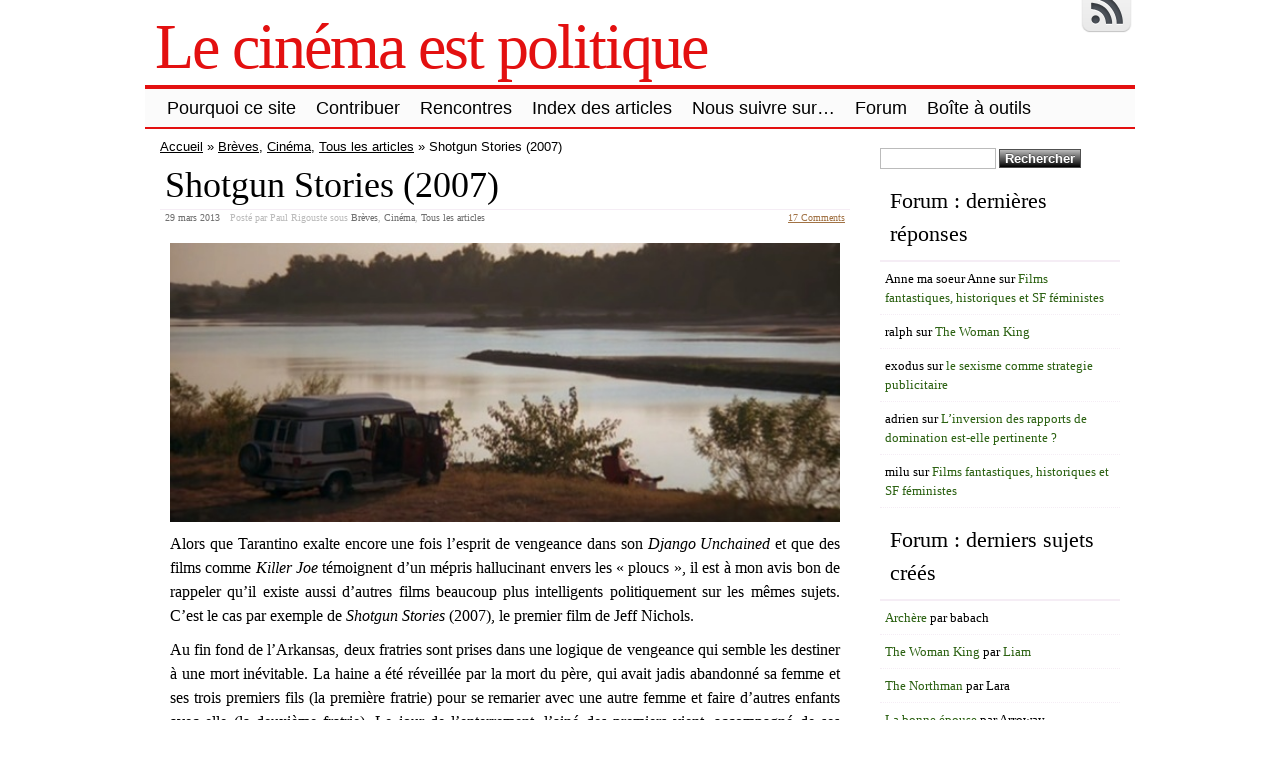

--- FILE ---
content_type: text/html; charset=UTF-8
request_url: http://www.lecinemaestpolitique.fr/shotgun-stories-2007/
body_size: 42775
content:
<!DOCTYPE html>
<html lang="fr-FR">
<!-- <!DOCTYPE html PUBLIC "-//W3C//DTD XHTML 1.0 Transitional//EN" "http://www.w3.org/TR/xhtml1/DTD/xhtml1-transitional.dtd"> -->
<head>

	<meta charset="UTF-8" />
	<title>Shotgun Stories (2007) | Le cinéma est politique</title>
	<link rel="profile" href="http://gmpg.org/xfn/11" />
	<meta name="description" content="Alors que Tarantino exalte encore une fois l’esprit de vengeance dans son Django Unchained et que des films comme Killer Joe témoignent d’un mépris hallucinant envers les « ploucs », il est à mon avis bon de rappeler qu’il existe aussi d’autres films beaucoup plus intelligents politiquement sur les mêmes sujets. C’est le cas par exemple de [&hellip;]" />	<meta name="keywords" content="Alors que Tarantino exalte encore une fois l’esprit de vengeance dans son Django Unchained et que des films comme Killer Joe témoignent d’un mépris hallucinant envers les « ploucs », il est à mon avis bon de rappeler qu’il existe aussi d’autres films beaucoup plus intelligents politiquement sur les mêmes sujets. C’est le cas par exemple de [&hellip;], Brèves, Cinéma, Tous les articles" />	

	<link rel="alternate" type="application/atom+xml" title="Atom 0.3" href="http://www.lecinemaestpolitique.fr/feed/atom/" />
	<link rel="pingback" href="http://www.lecinemaestpolitique.fr/xmlrpc.php" />

	<style type="text/css">/* 4_right_sidebars.css  */ div#wrapper{float:left;width:100%} div#content-wrapper { margin-right: 270px; } div#sidebar { float:left; width: 270px; margin-left:-270px; } div#orange-sidebar { width: 100% } div#cyan-sidebar { float:left; width: 50%; } div#green-sidebar { float:left; width: 50%; } div#red-sidebar { clear:left; width: 100%; }  div#green-sidebar .margines,  div#orange-sidebar .margines, div#cyan-sidebar .margines, div#green-sidebar .margines, div#red-sidebar .margines { padding:0px 15px 0px 15px; margin-bottom: 10px; }  #sidebar .column { /*margin-top:18px;*/  } #orange-sidebar  .sidebar-content { padding-top:1px; }  body { font-size:16px; font-family:Georgia, serif; font-weight:normal; color:#000000; background-color:#ffffff; }  /* LAYOUT */ #container { margin: 0 auto; width: 990px; min-width:600px; background-color:#ffffff; } #wrapper { background-color:#ffffff; padding-top:10px; } #content { padding:0 15px 10px 15px; }  .sidebar .column { margin:19px  0 10px 0;}  .sidebar > :first-child h5 { margin-top:0; } #outer-footer { padding-top: 10px } #footer { border-bottom: 4px solid #e31010; border-top: 2px solid #e31010; background-color: #fbfbfb; }  #header { color: #e31010; font-family:Georgia, serif; background-color:#ffffff; margin: 0; padding: 0; margin: 0; } #masthead { margin: 0px 0px 0px 10px; padding-left:0px; } #header h1, #header h3 { font-size:64px; margin:0; font-weight:normal; letter-spacing: -2px; padding:10px 0 0 0; } #header a.blankheader { display:block; height: 64px; width:300px; } #header a { text-decoration:none; color: #e31010; border-bottom:none; } #header .description { font-family:Georgia, serif; font-size:18px; font-weight:normal; font-style:italic; margin-top: -0.25em; padding-bottom: 5px; }  #header a.subscribe-button  {  display:block; float:right; margin-top:-20px; } #header a.subscribe-button:hover {  margin-top:-10px; } /* NAVIGATION */ /* =Menu -------------------------------------------------------------- */  #access { /*background: #000;*/ margin: 0 auto; width: 100%; display:block; float:left; /*padding: 1px 0 1px 8px;*/ border-top: 4px solid #e31010; border-bottom: 2px solid #e31010; background-color: #fbfbfb; } #access .menu-header, div.menu { font-size: 13px; margin-left: 12px; } #access .menu-header ul, div.menu ul { list-style: none; margin: 0; } #access .menu-header li, div.menu li { float:left; position: relative; margin: 0; } #access a { display:block; text-decoration:none; padding:0 10px; line-height:38px; color: #000000;  font-family:Trebuchet MS, Helvetica, sans-serif; font-size:18px; font-weight:normal;   } #access ul ul { display:none; position:absolute; top:38px; left:0; float:left; z-index: 99999; border-left:  1px solid #e31010; border-right: 1px solid #e31010; border-bottom:1px solid #e31010; background-color: #fbfbfb; } #access ul ul ul { left:100%; top:1px; border-top:1px solid #e31010;  } #access ul ul a { font-family:Trebuchet MS, Helvetica, sans-serif; font-size:13px; font-weight:normal; } #access ul ul a { /*background:#333;*/ height:auto; line-height:1em; padding:10px; width: 170px; } #access li:hover > a, #access ul ul :hover > a { color:#000000; /*background:#333;*/  } #access ul li:hover > ul { display:block; }  /* menu-item menu-item-type-post_type current-menu-ancestor current-menu-parent current_page_parent current_page_ancestor menu-item menu-item-type-post_type current-menu-item page_item page-item-155 current_page_item */  #access .current-menu-item, #access .current_page, #access .current_page_item, #access .current_page_item a, #access .current-menu-ancestor, #access .current_page_ancestor { color: #0f0f0f; background-color: #d6d6d6; }  div.post-list-column { float:left; width:50%; } div.post-list-column .margins { padding: 0 10px 15px 10px; } .post-list-column .storycontent, .post-list-column .content { padding:0 0 0 4px; } .post-thumbnail, .regular-post-thumbnail { border: none; } .regular-post-thumbnail { float:left; width: 300px; margin:15px 5px 10px 10px; } .wp-post-image { max-width:100%; border: none; }  div.post-list-column .wp-post-image { display:block; }  #postpath, #postpath a { font-family:Trebuchet MS, Helvetica, sans-serif; font-size:13px; font-weight:normal; color:#000000; }  /* LINKS */  a { color:#a17244; text-decoration:underline; } .post a:visited { color: #756455; text-decoration:underline; } .post a:hover { color: #de8435; text-decoration:underline; } .post h1 a:hover,  .post h2 a:hover { border-bottom:none; text-decoration:none; }  /* HEADINGS */  h1,h2,h3, h4, h5, h6 { color: #000000; margin-top:5px; font-family:Georgia, serif; font-weight: normal; } h1, h2.h1 { font-size:36px; font-weight: normal; margin:0px 0 3px 0; padding:10px 0 0 5px; color: #000000; overflow:hidden; } .post-list-column h2 { font-size: 24px; font-weight: normal; margin:0px 0 0px 0; padding:3px 0 0px 4px; color: #000000; } h2 { /*font-size:24px;*/ margin:5px 0 2px 0; color: #000000; font-size:24px; font-weight: normal; font-family:Georgia, serif; } h3 { margin:5px 0 0px 0; font-size:18px; font-weight: normal; font-family:Georgia, serif; } .post h3 { color: #000000; } h4 { font-size:13px; font-weight: bold; font-family:Georgia, serif; } h1 a, h2.h1 a, h1 a:visited, h2.h1 a:visited, .post h1 a, .post h2.h1 a, .post h1 a:visited, .post h2.h1 a:visited, .post-list-column h2 a, .post-list-column h2 a:visited { color: #000000; border-bottom: none; text-decoration:none; } h1 a:hover, h2.h1 a:hover, h1 a:visited:hover, h2.h1 a:visited:hover, .post h1 a:hover, .post h2.h1 a:hover, .post h1 a:visited:hover, .post h2.h1 a:visited:hover, .post-list-column h2 a:hover, .post-list-column h2 a:visited:hover { color: #000000; border-bottom: none; text-decoration:none; } h1.page-title { font-size:18px; } h1.page-title span { color: #e31010; } /* POST */ div.post { overflow:hidden; } table.info { padding:0; margin:0; border-collapse:collapse; } table.info td,  table.info th { padding:0; margin:0; font-weight:normal; } pre { border:1px dotted #000000;; margin:5px 0; padding:10px 10px 10px 20px; background-color:#fbfbfb; } blockquote{ /*background:#f2f2f2 url(img/blockquote.gif) 3px 3px no-repeat;*/ border:1px dotted #030303; padding:10px 10px 10px 20px; margin:5px 0 5px 20px; background-color:#fbfbfb; } code { background-color:#fbfbfb; font-family: Courier New, Courier, monospace; border:1px dotted #030303; } .post .storycontent, .post .content { padding:5px 10px 5px 10px; overflow:hidden; line-height: 1.5; }  .post .info { padding:3px 0px 3px 0px; margin: 2px 0 2px 0; border-top: 1px solid #f5edf5; }  .post .date { background-position:0 -48px; color: #707070; padding:0 0px; } .post .info  .postedby, .post .info  .filledunder { color: #bbb; } .post .info  .postedby  a, .post .info  .filledunder a { color: #707070; text-decoration:none; } .post .info  .postedby a:hover, .post .info  .filledunder a:hover { color: #000000; text-decoration:none; } .post .info td { border: none; padding: 0 5px; } .post table.info { width:100%; } .post .info .act { white-space: nowrap; text-align:right; } .post table.info .date { width:1%; white-space: nowrap; } .post .act span { padding-left:15px; } .post .info * { font-family: Georgia, serif; line-height:16px; font-size:10px; overflow:hidden; } hr { border: 0px none; background-color: #f5edf5; color: #f5edf5; height:2px; } fieldset{ border: 1px solid #f5edf5; padding:5px 10px 5px 10px; } legend { padding: 0px 5px 1px 5px; border: 1px solid #f5edf5; } input.text, input.textbox, input.password, input.file, textarea, input[type=text], input[type=password],input[type=file], select { border:1px solid #bbbbbb; background-color:#ffffff; padding:2px; color: #000000;  } input.text:focus, input.textbox:focus, input.password:focus, input.file:focus, textarea:focus, input[type=text]:focus, input[type=password]:focus,input[type=file]:focus, select { border:1px solid #505050; }  .post table { border-collapse:collapse; border: none; } .post  th, .post  td { border-bottom:1px solid #f5edf5; border-left:none; border-right:none; padding:2px 10px; text-align:left; vertical-align:top;  font-size: 90%;  font-weight: normal; font-family: Trebuchet MS, Helvetica, sans-serif;  } .post tr.even td { background-color: #fbfbfb; } .post th  { background-color: #fbfbfb; border-bottom: 1px solid #e31010; border-top: 2px solid #e31010; color: #000000; } #author-avatar { float:left; width: 100px; margin:7px 15px 7px 10px; }  /* comment START */ /* COMMENTS */ #comments > ol {list-style-type: none;line-height: 18px;margin: 0px;padding: 0px 0px 10px 10px; text-align: justify;} #comments ul li {list-style-type: none;list-style-image: none;list-style-position: outside;margin: 0 0 0 5px; padding: 5px 0 0 0;} .commentlist li {margin: 15px 0 10px;padding: 2px 2px 5px 2px;list-style: none;} .commentlist li > ul > li {background:none;list-style:none;margin:3px 0 3px 20px;padding:3px 0;} .commentlist li .avatar {border:none; margin:0;padding:1px 8px 1px 1px; width: 26px;float:left; background:none;} .commentlist .fn { font-size: 14px;  font-weight: bold; font-style: normal; padding:4px 2px 2px 2px;  font-family: Verdana, Geneva, sans-serif; } .commentlist .fn > a  { font-weight:bold; font-style: normal; text-decoration:none; } .commentlist .fn a:hover {/*text-decoration:underline;*/} .commentmetadata  { /*color:#723419;*/ font-weight: normal;  font-family: Trebuchet MS, Helvetica, sans-serif; font-size:11px;  margin:0 0 0px 20px; text-decoration: none; }  .commentmetadata a  { font-weight: normal; text-decoration: none; color: #707070; }   .vcard a.url{ color: #000000; /*#723419;*/ text-decoration: none; } .vcard a.url:hover{ color: #000000; /*#723419;*/ text-decoration: none; }  .bypostauthor >.vcard div.fn >a { color:#000000; } .bypostauthor >.vcard div.fn >a:hover { color:#000000; } .bypostauthor>div { color:#000000; } /*  Uncomment following text to assign specific color to admin (or to any other user) You may need to change user name here E.g.  comment-author-MyUserName instead of  comment-author-admin */ /* .comment-author-admin>*, .comment-author-admin >.vcard div.fn >a { color:#106000; }*/ .comment { color:#000000; } .commentmetadata a, .commentmetadata a:visited {color: #707070;} .commentmetadata a:hover{ color: #000000;} #comments .children { padding: 0 0 0 20px; } .thread-alt {background-color:transparent} .thread-even {background-color: transparent;} .depth-1  { border: 1px solid #e31010; } .depth-2, .depth-3{/*border-top: 1px solid #dac2a3;*/} .even, .alt {} .vcard { background-color:#fbfbfb;} .depth-2 .vcard, .depth-3 .vcard, .depth-4 .vcard, .depth-5 .vcard, .depth-6 .vcard, .depth-7 .vcard, .depth-8 .vcard { border-top: 1px dotted #e31010; border-bottom: 1px dotted #e31010; } .reply {margin: 0px 0px 0px 10px;} .comment-reply-link { background-color:#fbfbfb;color: #000000; padding: 1px 4px; font-size:12px; text-decoration: none; border: 1px dotted #e31010; } .comment-reply-link:hover { color: #000000; text-decoration: none; }   #comments .comment-body ul li { list-style:square; margin: 0 0 0 30px; padding:0; } #comments .comment-body ol  { margin: 0; padding: 0; } #comments .comment-body ol li { list-style-type:decimal; padding:0; margin: 0 0 0 30px; display: list-item; } .comment-body { padding:2px 2px 2px 10px; }  /************************** IMAGES *************************************/  .post img.wp-caption, .wp-caption, .gallery-caption { -moz-border-radius: 3px; /* Firefox */ -webkit-border-radius: 3px; /* Safari, Chrome */ -khtml-border-radius: 3px; /* KHTML */ border-radius: 3px; /* CSS3 */    border:1px solid #f5edf5; display:block; height:auto; margin-bottom:10px; padding-top:4px; text-align:center; max-width:100%; } .regular-post-thumbnail img.attachment-post-thumbnail { display:block; margin: auto; } .post img.wp-caption{ padding:4px; } .post .wp-caption img, .wp-caption img { border:0 none !important; margin:0 !important; padding:0 !important; max-width:99.5%; } .post img { border:none; padding:0px; vertical-align:bottom; height:auto; max-width:100%; } a.wp-caption { color: #000000; text-decoration:none; } a.wp-caption p,a.wp-caption:hover p, .wp-caption p.wp-caption-text, .full-image-caption { color:#000000; font-size:11px; font-family:Georgia, serif; line-height:16px; margin:0; padding:2px 4px 4px; } a.wp-caption:hover { border:1px solid /*#dac2a3;*/#777777; background-color:#f2f2f2; }   /****************************************************************************************** SIDEBAR *******************************************************************************************/ #sidebar .subscribe-rss { padding:10px 0 0px 42px; height:30px; display:block; font-size:20px; font-family:Verdana,Geneva,sans-serif; margin:0 0 10px 0; }  #sidebar a.subscribe-rss:hover { color:#000000; text-decoration:none; } .sidebar { font-family:Georgia, serif; font-size:13px; }  .widget { margin-bottom:10px; line-height:1.5; overflow:hidden; } .textwidget { padding:10px 5px 10px 5px; border-bottom: 1px dotted #f5edf5; line-height:1.5; } .sidebar h5 { font-size:22px; font-family: Georgia, serif; font-weight:normal; border-bottom: 2px solid #f5edf5; padding: 5px 5px 10px 10px; } .sidebar a { color: #2b6111;/*#64ae42;*/ font-size:13px; text-decoration:none; } .sidebar .widget_text a, .sidebar .widget_text a:hover { text-decoration:underline; } .sidebar a:hover { color: #000000; text-decoration:none; } .sidebar li { list-style:none; margin:0; padding: 7px 5px; } .sidebar .widget>ul>li, .sidebar ul.menu>li { border-bottom: 1px dotted #f5edf5; } .sidebar .widget>ul>li>.children, .sidebar .widget .sub-menu { padding-top:7px; } .sidebar li>ul li { padding: 7px 5px 7px 10px; } .sidebar li a { /*display: block;*/ } .sidebar .blogroll li { color:  #000000; font-size: 11px; } #wp-calendar table { border-collapse:collapse; border:0px solid #f5edf5; } #wp-calendar th,  #wp-calendar  td  { border:none; padding:0px 4px; vertical-align:top; font-family: Georgia, serif; font-size:90%; } #wp-calendar td { text-align:right; } #wp-calendar th  { background-color: #eeeeee; color:#ffffff; text-align:center; padding: 1px 4px 1px 4px; } #wp-calendar caption { font-family: Georgia, serif; font-weight:bold; /*color:#777777;*/ padding:10px 0 2px 0; }  #wp-calendar td#prev { text-align:left; } #wp-calendar td#next { text-align:right; } #wp-calendar #today  /*TODO!*/ { border: 1px dotted #000000; background-color: #fbfbfb; }  /*Search widget*/  #searchform label  { display:block; } #s { width:110px; } #searchsubmit, .button, input#submit { border:1px solid #505050; color:#ffffff; font-weight:bold; font-family:Trebucht MS, Arial; text-shadow:0 -1px 0 rgba(0, 0, 0, 0.3); cursor: pointer; padding:1px 5px 1px 5px; background: #555555;  /* for non-css3 browsers */ filter: progid:DXImageTransform.Microsoft.gradient(startColorstr='#bbbbbb', endColorstr='#000000'); /* for IE */ background: -webkit-gradient(linear, left top, left bottom, from(#bbbbbb), to(#000000)); /* for webkit browsers */ background: -moz-linear-gradient(top,  #bbbbbb,  #000000); /* for firefox 3.6+ */ } #searchsubmit:hover, .button:hover { border:1px solid #000000; }  #searchsubmit:active, .button:active { cursor: pointer; filter: progid:DXImageTransform.Microsoft.gradient(startColorstr='#505050', endColorstr='#777777'); /* for IE */ background: -webkit-gradient(linear, left top, left bottom, from(#505050), to(#777777)); /* for webkit browsers */ background: -moz-linear-gradient(top,  #505050,  #777777); /* for firefox 3.6+ */ } /* PAGINATION */  #comments a.page-numbers, #comments span.page-numbers { text-decoration: none; border: 1px solid #eeeeee; padding: 2px 5px; margin: 2px; color: #505050; }  #comments .navigation { margin: 10px 0; }  #comments .navigation a:hover { border: 1px solid #505050; background-color: #f7f7f7; color: #505050; text-decoration:none; } #comments span.page-numbers { font-weight: bold; color: #ffffff; background-color: #505050; border: 1px solid #505050; }  /* WP-PageNavi http://wordpress.org/extend/plugins/wp-pagenavi/ */  .wp-pagenavi { clear: both; }  .wp-pagenavi a, .wp-pagenavi span  { text-decoration: none; border: 1px solid #eeeeee; padding: 2px 5px; margin: 2px; color: #505050; }  .wp-pagenavi a:hover { border: 1px solid #505050; background-color: #f7f7f7; color: #505050; text-decoration:none; }  .wp-pagenavi span.current { font-weight: bold; color: #ffffff; background-color: #505050; border: 1px solid #505050; } .wp-pagenavi .extend { background:transparent;  border:0px none transparent;  color: #505050; margin-right:6px;  padding:0;  text-align:center;  text-decoration:none; }  /* used by PAGBEAR plugin for multipaged posts. http://wordpress.org/extend/plugins/pagebar/ */ .pagebar { padding:0; margin:4px 0; }  .pagebar a { background:transparent;  border: 1px solid #eeeeee; color: #505050; margin: 2px; padding:2px 5px; text-align:center; text-decoration:none; } .pageList .this-page  { font-weight: bold; color: #ffffff; background-color: #505050; border: 1px solid #505050; margin: 2px; padding:2px 5px; text-align:center; text-decoration:none; } .pagebar a:visited { color: #505050; text-decoration:none; }  .pagebar .break { background:transparent;  border:0px none transparent;  color: #505050; margin-right:6px;  padding:0;  text-align:center;  text-decoration:none; }  .pagebar .this-page { font-weight: bold; color: #ffffff; background-color: #505050; border: 1px solid #505050; margin: 2px; padding:2px 5px; text-align:center; text-decoration:none; }  .pagebar a:hover { border: 1px solid #505050; background-color: #f7f7f7; color: #505050; text-decoration:none; }  .pagebar .inactive { border: 1px solid #eeeeee; background-color: #ffffff; color: #cccccc; text-decoration: none; padding:2px 4px; }  #postnavi .prev a  { float:left; } #postnavi .next a { float:right; } #postnavi  a  { background:transparent;  border: 1px solid #eeeeee; color: #505050; margin: 2px; padding:2px 5px; text-align:center; text-decoration:none; } #postnavi a:hover { border: 1px solid #505050; background-color: #f7f7f7; color: #505050; text-decoration:none; } /* FOOTER */   .footer-column  { margin:0; padding:10px; line-height:1.5; }  #blue-footer { float:left; width: 25%; } #green-footer { float:left; width: 25%; } #orange-footer { float:left; width: 50%; } #red-footer { float:left; width: 200px; } #footer h5 { font-size:22px; font-family: Georgia, serif; font-weight:normal; border-bottom: 2px solid #f5edf5; padding: 5px 5px 10px 10px; } #footer  a { color: #2b6111;/*#64ae42;*/ font-size:13px; text-decoration:none; } #footer  .widget_text a, #footer .widget_text a:hover { text-decoration:underline; } #footer  a:hover { color: #000000; text-decoration:none; } #footer  li { list-style:none; margin:0; padding: 7px 5px; } #footer .widget>ul>li, #footer  ul.menu>li { border-bottom: 1px dotted #f5edf5; } #footer  .widget>ul>li>.children, #footer  .widget .sub-menu { padding-top:7px; } #footer  li>ul li { padding: 7px 5px 7px 10px; } /*#footer li a { display: block; }*/   </style>	<link rel="stylesheet" href="http://www.lecinemaestpolitique.fr/wp-content/themes/clear-line/style.css" type="text/css" media="screen" />
	
		<link rel='archives' title='mars 2022' href='http://www.lecinemaestpolitique.fr/2022/03/' />
	<link rel='archives' title='avril 2021' href='http://www.lecinemaestpolitique.fr/2021/04/' />
	<link rel='archives' title='juillet 2020' href='http://www.lecinemaestpolitique.fr/2020/07/' />
	<link rel='archives' title='mai 2020' href='http://www.lecinemaestpolitique.fr/2020/05/' />
	<link rel='archives' title='septembre 2019' href='http://www.lecinemaestpolitique.fr/2019/09/' />
	<link rel='archives' title='juillet 2019' href='http://www.lecinemaestpolitique.fr/2019/07/' />
	<link rel='archives' title='juin 2019' href='http://www.lecinemaestpolitique.fr/2019/06/' />
	<link rel='archives' title='septembre 2018' href='http://www.lecinemaestpolitique.fr/2018/09/' />
	<link rel='archives' title='mai 2018' href='http://www.lecinemaestpolitique.fr/2018/05/' />
	<link rel='archives' title='janvier 2018' href='http://www.lecinemaestpolitique.fr/2018/01/' />
	<link rel='archives' title='décembre 2017' href='http://www.lecinemaestpolitique.fr/2017/12/' />
	<link rel='archives' title='novembre 2017' href='http://www.lecinemaestpolitique.fr/2017/11/' />
	<link rel='archives' title='septembre 2017' href='http://www.lecinemaestpolitique.fr/2017/09/' />
	<link rel='archives' title='mai 2017' href='http://www.lecinemaestpolitique.fr/2017/05/' />
	<link rel='archives' title='avril 2017' href='http://www.lecinemaestpolitique.fr/2017/04/' />
	<link rel='archives' title='mars 2017' href='http://www.lecinemaestpolitique.fr/2017/03/' />
	<link rel='archives' title='janvier 2017' href='http://www.lecinemaestpolitique.fr/2017/01/' />
	<link rel='archives' title='décembre 2016' href='http://www.lecinemaestpolitique.fr/2016/12/' />
	<link rel='archives' title='novembre 2016' href='http://www.lecinemaestpolitique.fr/2016/11/' />
	<link rel='archives' title='octobre 2016' href='http://www.lecinemaestpolitique.fr/2016/10/' />
	<link rel='archives' title='juin 2016' href='http://www.lecinemaestpolitique.fr/2016/06/' />
	<link rel='archives' title='mai 2016' href='http://www.lecinemaestpolitique.fr/2016/05/' />
	<link rel='archives' title='avril 2016' href='http://www.lecinemaestpolitique.fr/2016/04/' />
	<link rel='archives' title='mars 2016' href='http://www.lecinemaestpolitique.fr/2016/03/' />
	<link rel='archives' title='février 2016' href='http://www.lecinemaestpolitique.fr/2016/02/' />
	<link rel='archives' title='janvier 2016' href='http://www.lecinemaestpolitique.fr/2016/01/' />
	<link rel='archives' title='décembre 2015' href='http://www.lecinemaestpolitique.fr/2015/12/' />
	<link rel='archives' title='septembre 2015' href='http://www.lecinemaestpolitique.fr/2015/09/' />
	<link rel='archives' title='août 2015' href='http://www.lecinemaestpolitique.fr/2015/08/' />
	<link rel='archives' title='juillet 2015' href='http://www.lecinemaestpolitique.fr/2015/07/' />
	<link rel='archives' title='juin 2015' href='http://www.lecinemaestpolitique.fr/2015/06/' />
	<link rel='archives' title='mai 2015' href='http://www.lecinemaestpolitique.fr/2015/05/' />
	<link rel='archives' title='avril 2015' href='http://www.lecinemaestpolitique.fr/2015/04/' />
	<link rel='archives' title='mars 2015' href='http://www.lecinemaestpolitique.fr/2015/03/' />
	<link rel='archives' title='février 2015' href='http://www.lecinemaestpolitique.fr/2015/02/' />
	<link rel='archives' title='janvier 2015' href='http://www.lecinemaestpolitique.fr/2015/01/' />
	<link rel='archives' title='décembre 2014' href='http://www.lecinemaestpolitique.fr/2014/12/' />
	<link rel='archives' title='novembre 2014' href='http://www.lecinemaestpolitique.fr/2014/11/' />
	<link rel='archives' title='octobre 2014' href='http://www.lecinemaestpolitique.fr/2014/10/' />
	<link rel='archives' title='septembre 2014' href='http://www.lecinemaestpolitique.fr/2014/09/' />
	<link rel='archives' title='août 2014' href='http://www.lecinemaestpolitique.fr/2014/08/' />
	<link rel='archives' title='juillet 2014' href='http://www.lecinemaestpolitique.fr/2014/07/' />
	<link rel='archives' title='juin 2014' href='http://www.lecinemaestpolitique.fr/2014/06/' />
	<link rel='archives' title='mai 2014' href='http://www.lecinemaestpolitique.fr/2014/05/' />
	<link rel='archives' title='avril 2014' href='http://www.lecinemaestpolitique.fr/2014/04/' />
	<link rel='archives' title='mars 2014' href='http://www.lecinemaestpolitique.fr/2014/03/' />
	<link rel='archives' title='février 2014' href='http://www.lecinemaestpolitique.fr/2014/02/' />
	<link rel='archives' title='janvier 2014' href='http://www.lecinemaestpolitique.fr/2014/01/' />
	<link rel='archives' title='décembre 2013' href='http://www.lecinemaestpolitique.fr/2013/12/' />
	<link rel='archives' title='novembre 2013' href='http://www.lecinemaestpolitique.fr/2013/11/' />
	<link rel='archives' title='octobre 2013' href='http://www.lecinemaestpolitique.fr/2013/10/' />
	<link rel='archives' title='septembre 2013' href='http://www.lecinemaestpolitique.fr/2013/09/' />
	<link rel='archives' title='août 2013' href='http://www.lecinemaestpolitique.fr/2013/08/' />
	<link rel='archives' title='juillet 2013' href='http://www.lecinemaestpolitique.fr/2013/07/' />
	<link rel='archives' title='juin 2013' href='http://www.lecinemaestpolitique.fr/2013/06/' />
	<link rel='archives' title='mai 2013' href='http://www.lecinemaestpolitique.fr/2013/05/' />
	<link rel='archives' title='avril 2013' href='http://www.lecinemaestpolitique.fr/2013/04/' />
	<link rel='archives' title='mars 2013' href='http://www.lecinemaestpolitique.fr/2013/03/' />
	<link rel='archives' title='février 2013' href='http://www.lecinemaestpolitique.fr/2013/02/' />
	<link rel='archives' title='janvier 2013' href='http://www.lecinemaestpolitique.fr/2013/01/' />
	<link rel='archives' title='décembre 2012' href='http://www.lecinemaestpolitique.fr/2012/12/' />
	<link rel='archives' title='novembre 2012' href='http://www.lecinemaestpolitique.fr/2012/11/' />
	<link rel='archives' title='octobre 2012' href='http://www.lecinemaestpolitique.fr/2012/10/' />
	<link rel='archives' title='septembre 2012' href='http://www.lecinemaestpolitique.fr/2012/09/' />
	<link rel='archives' title='août 2012' href='http://www.lecinemaestpolitique.fr/2012/08/' />
	<link rel='archives' title='juillet 2012' href='http://www.lecinemaestpolitique.fr/2012/07/' />
	<link rel='archives' title='juin 2012' href='http://www.lecinemaestpolitique.fr/2012/06/' />
		<meta name='robots' content='max-image-preview:large' />
<link rel="alternate" type="application/rss+xml" title="Le cinéma est politique &raquo; Flux" href="http://www.lecinemaestpolitique.fr/feed/" />
<link rel="alternate" type="application/rss+xml" title="Le cinéma est politique &raquo; Flux des commentaires" href="http://www.lecinemaestpolitique.fr/comments/feed/" />
<link rel="alternate" type="application/rss+xml" title="Le cinéma est politique &raquo; Shotgun Stories (2007) Flux des commentaires" href="http://www.lecinemaestpolitique.fr/shotgun-stories-2007/feed/" />
<script type="text/javascript">
window._wpemojiSettings = {"baseUrl":"https:\/\/s.w.org\/images\/core\/emoji\/14.0.0\/72x72\/","ext":".png","svgUrl":"https:\/\/s.w.org\/images\/core\/emoji\/14.0.0\/svg\/","svgExt":".svg","source":{"concatemoji":"http:\/\/www.lecinemaestpolitique.fr\/wp-includes\/js\/wp-emoji-release.min.js?ver=6.2.8"}};
/*! This file is auto-generated */
!function(e,a,t){var n,r,o,i=a.createElement("canvas"),p=i.getContext&&i.getContext("2d");function s(e,t){p.clearRect(0,0,i.width,i.height),p.fillText(e,0,0);e=i.toDataURL();return p.clearRect(0,0,i.width,i.height),p.fillText(t,0,0),e===i.toDataURL()}function c(e){var t=a.createElement("script");t.src=e,t.defer=t.type="text/javascript",a.getElementsByTagName("head")[0].appendChild(t)}for(o=Array("flag","emoji"),t.supports={everything:!0,everythingExceptFlag:!0},r=0;r<o.length;r++)t.supports[o[r]]=function(e){if(p&&p.fillText)switch(p.textBaseline="top",p.font="600 32px Arial",e){case"flag":return s("\ud83c\udff3\ufe0f\u200d\u26a7\ufe0f","\ud83c\udff3\ufe0f\u200b\u26a7\ufe0f")?!1:!s("\ud83c\uddfa\ud83c\uddf3","\ud83c\uddfa\u200b\ud83c\uddf3")&&!s("\ud83c\udff4\udb40\udc67\udb40\udc62\udb40\udc65\udb40\udc6e\udb40\udc67\udb40\udc7f","\ud83c\udff4\u200b\udb40\udc67\u200b\udb40\udc62\u200b\udb40\udc65\u200b\udb40\udc6e\u200b\udb40\udc67\u200b\udb40\udc7f");case"emoji":return!s("\ud83e\udef1\ud83c\udffb\u200d\ud83e\udef2\ud83c\udfff","\ud83e\udef1\ud83c\udffb\u200b\ud83e\udef2\ud83c\udfff")}return!1}(o[r]),t.supports.everything=t.supports.everything&&t.supports[o[r]],"flag"!==o[r]&&(t.supports.everythingExceptFlag=t.supports.everythingExceptFlag&&t.supports[o[r]]);t.supports.everythingExceptFlag=t.supports.everythingExceptFlag&&!t.supports.flag,t.DOMReady=!1,t.readyCallback=function(){t.DOMReady=!0},t.supports.everything||(n=function(){t.readyCallback()},a.addEventListener?(a.addEventListener("DOMContentLoaded",n,!1),e.addEventListener("load",n,!1)):(e.attachEvent("onload",n),a.attachEvent("onreadystatechange",function(){"complete"===a.readyState&&t.readyCallback()})),(e=t.source||{}).concatemoji?c(e.concatemoji):e.wpemoji&&e.twemoji&&(c(e.twemoji),c(e.wpemoji)))}(window,document,window._wpemojiSettings);
</script>
<style type="text/css">
img.wp-smiley,
img.emoji {
	display: inline !important;
	border: none !important;
	box-shadow: none !important;
	height: 1em !important;
	width: 1em !important;
	margin: 0 0.07em !important;
	vertical-align: -0.1em !important;
	background: none !important;
	padding: 0 !important;
}
</style>
	<link rel='stylesheet' id='wp-block-library-css' href='http://www.lecinemaestpolitique.fr/wp-includes/css/dist/block-library/style.min.css?ver=6.2.8' type='text/css' media='all' />
<link rel='stylesheet' id='classic-theme-styles-css' href='http://www.lecinemaestpolitique.fr/wp-includes/css/classic-themes.min.css?ver=6.2.8' type='text/css' media='all' />
<style id='global-styles-inline-css' type='text/css'>
body{--wp--preset--color--black: #000000;--wp--preset--color--cyan-bluish-gray: #abb8c3;--wp--preset--color--white: #ffffff;--wp--preset--color--pale-pink: #f78da7;--wp--preset--color--vivid-red: #cf2e2e;--wp--preset--color--luminous-vivid-orange: #ff6900;--wp--preset--color--luminous-vivid-amber: #fcb900;--wp--preset--color--light-green-cyan: #7bdcb5;--wp--preset--color--vivid-green-cyan: #00d084;--wp--preset--color--pale-cyan-blue: #8ed1fc;--wp--preset--color--vivid-cyan-blue: #0693e3;--wp--preset--color--vivid-purple: #9b51e0;--wp--preset--gradient--vivid-cyan-blue-to-vivid-purple: linear-gradient(135deg,rgba(6,147,227,1) 0%,rgb(155,81,224) 100%);--wp--preset--gradient--light-green-cyan-to-vivid-green-cyan: linear-gradient(135deg,rgb(122,220,180) 0%,rgb(0,208,130) 100%);--wp--preset--gradient--luminous-vivid-amber-to-luminous-vivid-orange: linear-gradient(135deg,rgba(252,185,0,1) 0%,rgba(255,105,0,1) 100%);--wp--preset--gradient--luminous-vivid-orange-to-vivid-red: linear-gradient(135deg,rgba(255,105,0,1) 0%,rgb(207,46,46) 100%);--wp--preset--gradient--very-light-gray-to-cyan-bluish-gray: linear-gradient(135deg,rgb(238,238,238) 0%,rgb(169,184,195) 100%);--wp--preset--gradient--cool-to-warm-spectrum: linear-gradient(135deg,rgb(74,234,220) 0%,rgb(151,120,209) 20%,rgb(207,42,186) 40%,rgb(238,44,130) 60%,rgb(251,105,98) 80%,rgb(254,248,76) 100%);--wp--preset--gradient--blush-light-purple: linear-gradient(135deg,rgb(255,206,236) 0%,rgb(152,150,240) 100%);--wp--preset--gradient--blush-bordeaux: linear-gradient(135deg,rgb(254,205,165) 0%,rgb(254,45,45) 50%,rgb(107,0,62) 100%);--wp--preset--gradient--luminous-dusk: linear-gradient(135deg,rgb(255,203,112) 0%,rgb(199,81,192) 50%,rgb(65,88,208) 100%);--wp--preset--gradient--pale-ocean: linear-gradient(135deg,rgb(255,245,203) 0%,rgb(182,227,212) 50%,rgb(51,167,181) 100%);--wp--preset--gradient--electric-grass: linear-gradient(135deg,rgb(202,248,128) 0%,rgb(113,206,126) 100%);--wp--preset--gradient--midnight: linear-gradient(135deg,rgb(2,3,129) 0%,rgb(40,116,252) 100%);--wp--preset--duotone--dark-grayscale: url('#wp-duotone-dark-grayscale');--wp--preset--duotone--grayscale: url('#wp-duotone-grayscale');--wp--preset--duotone--purple-yellow: url('#wp-duotone-purple-yellow');--wp--preset--duotone--blue-red: url('#wp-duotone-blue-red');--wp--preset--duotone--midnight: url('#wp-duotone-midnight');--wp--preset--duotone--magenta-yellow: url('#wp-duotone-magenta-yellow');--wp--preset--duotone--purple-green: url('#wp-duotone-purple-green');--wp--preset--duotone--blue-orange: url('#wp-duotone-blue-orange');--wp--preset--font-size--small: 13px;--wp--preset--font-size--medium: 20px;--wp--preset--font-size--large: 36px;--wp--preset--font-size--x-large: 42px;--wp--preset--spacing--20: 0.44rem;--wp--preset--spacing--30: 0.67rem;--wp--preset--spacing--40: 1rem;--wp--preset--spacing--50: 1.5rem;--wp--preset--spacing--60: 2.25rem;--wp--preset--spacing--70: 3.38rem;--wp--preset--spacing--80: 5.06rem;--wp--preset--shadow--natural: 6px 6px 9px rgba(0, 0, 0, 0.2);--wp--preset--shadow--deep: 12px 12px 50px rgba(0, 0, 0, 0.4);--wp--preset--shadow--sharp: 6px 6px 0px rgba(0, 0, 0, 0.2);--wp--preset--shadow--outlined: 6px 6px 0px -3px rgba(255, 255, 255, 1), 6px 6px rgba(0, 0, 0, 1);--wp--preset--shadow--crisp: 6px 6px 0px rgba(0, 0, 0, 1);}:where(.is-layout-flex){gap: 0.5em;}body .is-layout-flow > .alignleft{float: left;margin-inline-start: 0;margin-inline-end: 2em;}body .is-layout-flow > .alignright{float: right;margin-inline-start: 2em;margin-inline-end: 0;}body .is-layout-flow > .aligncenter{margin-left: auto !important;margin-right: auto !important;}body .is-layout-constrained > .alignleft{float: left;margin-inline-start: 0;margin-inline-end: 2em;}body .is-layout-constrained > .alignright{float: right;margin-inline-start: 2em;margin-inline-end: 0;}body .is-layout-constrained > .aligncenter{margin-left: auto !important;margin-right: auto !important;}body .is-layout-constrained > :where(:not(.alignleft):not(.alignright):not(.alignfull)){max-width: var(--wp--style--global--content-size);margin-left: auto !important;margin-right: auto !important;}body .is-layout-constrained > .alignwide{max-width: var(--wp--style--global--wide-size);}body .is-layout-flex{display: flex;}body .is-layout-flex{flex-wrap: wrap;align-items: center;}body .is-layout-flex > *{margin: 0;}:where(.wp-block-columns.is-layout-flex){gap: 2em;}.has-black-color{color: var(--wp--preset--color--black) !important;}.has-cyan-bluish-gray-color{color: var(--wp--preset--color--cyan-bluish-gray) !important;}.has-white-color{color: var(--wp--preset--color--white) !important;}.has-pale-pink-color{color: var(--wp--preset--color--pale-pink) !important;}.has-vivid-red-color{color: var(--wp--preset--color--vivid-red) !important;}.has-luminous-vivid-orange-color{color: var(--wp--preset--color--luminous-vivid-orange) !important;}.has-luminous-vivid-amber-color{color: var(--wp--preset--color--luminous-vivid-amber) !important;}.has-light-green-cyan-color{color: var(--wp--preset--color--light-green-cyan) !important;}.has-vivid-green-cyan-color{color: var(--wp--preset--color--vivid-green-cyan) !important;}.has-pale-cyan-blue-color{color: var(--wp--preset--color--pale-cyan-blue) !important;}.has-vivid-cyan-blue-color{color: var(--wp--preset--color--vivid-cyan-blue) !important;}.has-vivid-purple-color{color: var(--wp--preset--color--vivid-purple) !important;}.has-black-background-color{background-color: var(--wp--preset--color--black) !important;}.has-cyan-bluish-gray-background-color{background-color: var(--wp--preset--color--cyan-bluish-gray) !important;}.has-white-background-color{background-color: var(--wp--preset--color--white) !important;}.has-pale-pink-background-color{background-color: var(--wp--preset--color--pale-pink) !important;}.has-vivid-red-background-color{background-color: var(--wp--preset--color--vivid-red) !important;}.has-luminous-vivid-orange-background-color{background-color: var(--wp--preset--color--luminous-vivid-orange) !important;}.has-luminous-vivid-amber-background-color{background-color: var(--wp--preset--color--luminous-vivid-amber) !important;}.has-light-green-cyan-background-color{background-color: var(--wp--preset--color--light-green-cyan) !important;}.has-vivid-green-cyan-background-color{background-color: var(--wp--preset--color--vivid-green-cyan) !important;}.has-pale-cyan-blue-background-color{background-color: var(--wp--preset--color--pale-cyan-blue) !important;}.has-vivid-cyan-blue-background-color{background-color: var(--wp--preset--color--vivid-cyan-blue) !important;}.has-vivid-purple-background-color{background-color: var(--wp--preset--color--vivid-purple) !important;}.has-black-border-color{border-color: var(--wp--preset--color--black) !important;}.has-cyan-bluish-gray-border-color{border-color: var(--wp--preset--color--cyan-bluish-gray) !important;}.has-white-border-color{border-color: var(--wp--preset--color--white) !important;}.has-pale-pink-border-color{border-color: var(--wp--preset--color--pale-pink) !important;}.has-vivid-red-border-color{border-color: var(--wp--preset--color--vivid-red) !important;}.has-luminous-vivid-orange-border-color{border-color: var(--wp--preset--color--luminous-vivid-orange) !important;}.has-luminous-vivid-amber-border-color{border-color: var(--wp--preset--color--luminous-vivid-amber) !important;}.has-light-green-cyan-border-color{border-color: var(--wp--preset--color--light-green-cyan) !important;}.has-vivid-green-cyan-border-color{border-color: var(--wp--preset--color--vivid-green-cyan) !important;}.has-pale-cyan-blue-border-color{border-color: var(--wp--preset--color--pale-cyan-blue) !important;}.has-vivid-cyan-blue-border-color{border-color: var(--wp--preset--color--vivid-cyan-blue) !important;}.has-vivid-purple-border-color{border-color: var(--wp--preset--color--vivid-purple) !important;}.has-vivid-cyan-blue-to-vivid-purple-gradient-background{background: var(--wp--preset--gradient--vivid-cyan-blue-to-vivid-purple) !important;}.has-light-green-cyan-to-vivid-green-cyan-gradient-background{background: var(--wp--preset--gradient--light-green-cyan-to-vivid-green-cyan) !important;}.has-luminous-vivid-amber-to-luminous-vivid-orange-gradient-background{background: var(--wp--preset--gradient--luminous-vivid-amber-to-luminous-vivid-orange) !important;}.has-luminous-vivid-orange-to-vivid-red-gradient-background{background: var(--wp--preset--gradient--luminous-vivid-orange-to-vivid-red) !important;}.has-very-light-gray-to-cyan-bluish-gray-gradient-background{background: var(--wp--preset--gradient--very-light-gray-to-cyan-bluish-gray) !important;}.has-cool-to-warm-spectrum-gradient-background{background: var(--wp--preset--gradient--cool-to-warm-spectrum) !important;}.has-blush-light-purple-gradient-background{background: var(--wp--preset--gradient--blush-light-purple) !important;}.has-blush-bordeaux-gradient-background{background: var(--wp--preset--gradient--blush-bordeaux) !important;}.has-luminous-dusk-gradient-background{background: var(--wp--preset--gradient--luminous-dusk) !important;}.has-pale-ocean-gradient-background{background: var(--wp--preset--gradient--pale-ocean) !important;}.has-electric-grass-gradient-background{background: var(--wp--preset--gradient--electric-grass) !important;}.has-midnight-gradient-background{background: var(--wp--preset--gradient--midnight) !important;}.has-small-font-size{font-size: var(--wp--preset--font-size--small) !important;}.has-medium-font-size{font-size: var(--wp--preset--font-size--medium) !important;}.has-large-font-size{font-size: var(--wp--preset--font-size--large) !important;}.has-x-large-font-size{font-size: var(--wp--preset--font-size--x-large) !important;}
.wp-block-navigation a:where(:not(.wp-element-button)){color: inherit;}
:where(.wp-block-columns.is-layout-flex){gap: 2em;}
.wp-block-pullquote{font-size: 1.5em;line-height: 1.6;}
</style>
<link rel='stylesheet' id='bbp-default-css' href='http://www.lecinemaestpolitique.fr/wp-content/plugins/bbpress/templates/default/css/bbpress.min.css?ver=2.6.14' type='text/css' media='all' />
<link rel='stylesheet' id='wp-cpl-base-css-css' href='http://www.lecinemaestpolitique.fr/wp-content/plugins/wp-category-posts-list/static/css/wp-cat-list-theme.css?ver=2.0.3' type='text/css' media='all' />
<link rel='stylesheet' id='wp_cpl_css_0-css' href='http://www.lecinemaestpolitique.fr/wp-content/plugins/wp-category-posts-list/static/css/wp-cat-list-light.css?ver=2.0.3' type='text/css' media='all' />
<link rel='stylesheet' id='wp_cpl_css_1-css' href='http://www.lecinemaestpolitique.fr/wp-content/plugins/wp-category-posts-list/static/css/wp-cat-list-dark.css?ver=2.0.3' type='text/css' media='all' />
<link rel='stylesheet' id='wp_cpl_css_2-css' href='http://www.lecinemaestpolitique.fr/wp-content/plugins/wp-category-posts-list/static/css/wp-cat-list-giant-gold-fish.css?ver=2.0.3' type='text/css' media='all' />
<link rel='stylesheet' id='wp_cpl_css_3-css' href='http://www.lecinemaestpolitique.fr/wp-content/plugins/wp-category-posts-list/static/css/wp-cat-list-adrift-in-dreams.css?ver=2.0.3' type='text/css' media='all' />
<link rel="https://api.w.org/" href="http://www.lecinemaestpolitique.fr/wp-json/" /><link rel="alternate" type="application/json" href="http://www.lecinemaestpolitique.fr/wp-json/wp/v2/posts/2476" /><link rel="EditURI" type="application/rsd+xml" title="RSD" href="http://www.lecinemaestpolitique.fr/xmlrpc.php?rsd" />
<link rel="wlwmanifest" type="application/wlwmanifest+xml" href="http://www.lecinemaestpolitique.fr/wp-includes/wlwmanifest.xml" />

<link rel="canonical" href="http://www.lecinemaestpolitique.fr/shotgun-stories-2007/" />
<link rel='shortlink' href='http://www.lecinemaestpolitique.fr/?p=2476' />
<link rel="alternate" type="application/json+oembed" href="http://www.lecinemaestpolitique.fr/wp-json/oembed/1.0/embed?url=http%3A%2F%2Fwww.lecinemaestpolitique.fr%2Fshotgun-stories-2007%2F" />
<link rel="alternate" type="text/xml+oembed" href="http://www.lecinemaestpolitique.fr/wp-json/oembed/1.0/embed?url=http%3A%2F%2Fwww.lecinemaestpolitique.fr%2Fshotgun-stories-2007%2F&#038;format=xml" />
<link rel="Shortcut Icon" type="image/x-icon" href="http://www.lecinemaestpolitique.fr/favicon.ico" /><style type="text/css">.recentcomments a{display:inline !important;padding:0 !important;margin:0 !important;}</style>
<!-- Dynamic Widgets by QURL loaded - http://www.dynamic-widgets.com //-->
		<style type="text/css" id="wp-custom-css">
			.text_justify {
    text-align: justify;
}		</style>
		
</head>
<body class="post-template-default single single-post postid-2476 single-format-standard">
	<div id="container" class="hfeed">
	<div id="header">
		<div id="masthead">
							<!--div class="subscribe-button" style="float:right;margin-top:-20px;"-->
										<a href="http://www.lecinemaestpolitique.fr/feed/rss/" class="subscribe-button" >
						<img src="http://www.lecinemaestpolitique.fr/wp-content/themes/clear-line/img/social/grey/rss.png" style="border:none;" alt="Subscribe RSS" title="Subscribe RSS">
					</a>
				<!--/div-->
						<div style="float:left;">
																						<h3><a href="http://www.lecinemaestpolitique.fr/">Le cinéma est politique</a></h3>
													<div class="description"></div>
												</div>
			<div class="clear"></div>
		</div>
					<div id="access">
				<div class="menu-header"><ul id="menu-barre-en-haut" class="menu"><li id="menu-item-3771" class="menu-item menu-item-type-post_type menu-item-object-page menu-item-3771"><a href="http://www.lecinemaestpolitique.fr/le-cinema-est-politique/">Pourquoi ce site</a></li>
<li id="menu-item-3772" class="menu-item menu-item-type-post_type menu-item-object-page menu-item-3772"><a href="http://www.lecinemaestpolitique.fr/contribuer/">Contribuer</a></li>
<li id="menu-item-3777" class="menu-item menu-item-type-post_type menu-item-object-page menu-item-3777"><a href="http://www.lecinemaestpolitique.fr/rencontres/">Rencontres</a></li>
<li id="menu-item-4569" class="menu-item menu-item-type-taxonomy menu-item-object-category current-post-ancestor current-menu-parent current-post-parent menu-item-has-children menu-item-4569"><a href="http://www.lecinemaestpolitique.fr/category/tous/">Index des articles</a>
<ul class="sub-menu">
	<li id="menu-item-3775" class="menu-item menu-item-type-post_type menu-item-object-page menu-item-3775"><a href="http://www.lecinemaestpolitique.fr/tous-nos-articles-2/">Articles par auteur-e</a></li>
	<li id="menu-item-3773" class="menu-item menu-item-type-post_type menu-item-object-page menu-item-3773"><a href="http://www.lecinemaestpolitique.fr/tous-nos-articles/">Articles par catégorie</a></li>
	<li id="menu-item-3774" class="menu-item menu-item-type-post_type menu-item-object-page menu-item-3774"><a href="http://www.lecinemaestpolitique.fr/archives/">Articles par ordre de publication</a></li>
	<li id="menu-item-765" class="menu-item menu-item-type-taxonomy menu-item-object-category current-post-ancestor current-menu-parent current-post-parent menu-item-765"><a href="http://www.lecinemaestpolitique.fr/category/tous/cinema/">Cinéma</a></li>
	<li id="menu-item-764" class="menu-item menu-item-type-taxonomy menu-item-object-category menu-item-764"><a href="http://www.lecinemaestpolitique.fr/category/tous/series/">Séries</a></li>
	<li id="menu-item-762" class="menu-item menu-item-type-taxonomy menu-item-object-category menu-item-762"><a href="http://www.lecinemaestpolitique.fr/category/tous/animation/">Films d&rsquo;animation</a></li>
	<li id="menu-item-763" class="menu-item menu-item-type-taxonomy menu-item-object-category menu-item-763"><a href="http://www.lecinemaestpolitique.fr/category/tous/clips/">Clips</a></li>
</ul>
</li>
<li id="menu-item-3778" class="menu-item menu-item-type-post_type menu-item-object-page menu-item-has-children menu-item-3778"><a href="http://www.lecinemaestpolitique.fr/nous-suivre-sur/">Nous suivre sur&#8230;</a>
<ul class="sub-menu">
	<li id="menu-item-3205" class="menu-item menu-item-type-custom menu-item-object-custom menu-item-3205"><a href="http://seenthis.net/people/le_cinema_est">&#8230; SeenThis</a></li>
	<li id="menu-item-3206" class="menu-item menu-item-type-custom menu-item-object-custom menu-item-3206"><a href="https://www.facebook.com/LeCinemaEstPolitique">&#8230;Facebook</a></li>
	<li id="menu-item-3207" class="menu-item menu-item-type-custom menu-item-object-custom menu-item-3207"><a href="https://twitter.com/cinemapolitique">&#8230;Twitter</a></li>
	<li id="menu-item-16707" class="menu-item menu-item-type-custom menu-item-object-custom menu-item-16707"><a href="https://www.youtube.com/channel/UCFcMuYWX_My4ydCVJLAz00Q">&#8230;YouTube</a></li>
</ul>
</li>
<li id="menu-item-5494" class="menu-item menu-item-type-custom menu-item-object-custom menu-item-has-children menu-item-5494"><a href="http://www.lecinemaestpolitique.fr/forums/">Forum</a>
<ul class="sub-menu">
	<li id="menu-item-5504" class="menu-item menu-item-type-custom menu-item-object-custom menu-item-5504"><a href="http://www.lecinemaestpolitique.fr/forums/">Accueil du forum</a></li>
	<li id="menu-item-5495" class="menu-item menu-item-type-custom menu-item-object-custom menu-item-has-children menu-item-5495"><a href="http://www.lecinemaestpolitique.fr/forums/forum/le-coin-pop-corn/">Le coin pop-corn</a>
	<ul class="sub-menu">
		<li id="menu-item-5496" class="menu-item menu-item-type-custom menu-item-object-custom menu-item-5496"><a href="http://www.lecinemaestpolitique.fr/forums/forum/le-coin-pop-corn/films/">Films</a></li>
		<li id="menu-item-5497" class="menu-item menu-item-type-custom menu-item-object-custom menu-item-5497"><a href="http://www.lecinemaestpolitique.fr/forums/forum/le-coin-pop-corn/series/">Séries</a></li>
		<li id="menu-item-5498" class="menu-item menu-item-type-custom menu-item-object-custom menu-item-5498"><a href="http://www.lecinemaestpolitique.fr/forums/forum/le-coin-pop-corn/animes/">Animés</a></li>
		<li id="menu-item-5499" class="menu-item menu-item-type-custom menu-item-object-custom menu-item-5499"><a href="http://www.lecinemaestpolitique.fr/forums/forum/le-coin-pop-corn/documentaires/">Documentaires</a></li>
		<li id="menu-item-5500" class="menu-item menu-item-type-custom menu-item-object-custom menu-item-5500"><a href="http://www.lecinemaestpolitique.fr/forums/forum/le-coin-pop-corn/clips-pubs/">Clips &#038; Pubs</a></li>
	</ul>
</li>
	<li id="menu-item-5501" class="menu-item menu-item-type-custom menu-item-object-custom menu-item-5501"><a href="http://www.lecinemaestpolitique.fr/forums/forum/le-kiosque/">Le kiosque</a></li>
	<li id="menu-item-5502" class="menu-item menu-item-type-custom menu-item-object-custom menu-item-5502"><a href="http://www.lecinemaestpolitique.fr/forums/forum/la-prochaine-seance/">La prochaine séance</a></li>
	<li id="menu-item-5503" class="menu-item menu-item-type-custom menu-item-object-custom menu-item-5503"><a href="http://www.lecinemaestpolitique.fr/forums/forum/la-taverne/">La taverne</a></li>
</ul>
</li>
<li id="menu-item-32927" class="menu-item menu-item-type-custom menu-item-object-custom menu-item-32927"><a href="http://www.lecinemaestpolitique.fr/la-boite-a-outils/">Boîte à outils</a></li>
</ul></div>				<div class="clear"></div>
			</div>
				<div class="clear"></div>
	</div>
		<div class="sidebar">
					</div>


<!-- end header -->
<div id="wrapper">
	<div id="content-wrapper">
		<div id="content" role="main">
			
		<div id="postpath">
			<a title="Aller à la page d'accueil" href="http://www.lecinemaestpolitique.fr/">Accueil</a>
			 &raquo; <a href="http://www.lecinemaestpolitique.fr/category/breves/">Brèves</a>, <a href="http://www.lecinemaestpolitique.fr/category/tous/cinema/">Cinéma</a>, <a href="http://www.lecinemaestpolitique.fr/category/tous/">Tous les articles</a>			&raquo; Shotgun Stories (2007)		</div>
	

	<!--div class="post"-->
	<div id="post-2476" class="post post-2476 type-post status-publish format-standard has-post-thumbnail hentry category-breves category-cinema category-tous tag-masculinite tag-vengeance tag-violences tag-13">
		 <h1>Shotgun Stories (2007)</h1>
					<table class="info entry-meta">
				<tr>
					<td class="date">29 mars 2013</td>
					<td>
													<span class="postedby">
								Posté par Paul Rigouste 
							</span>
								<span class="filledunder">sous</span>
												<span class="filledunder">
							<a href="http://www.lecinemaestpolitique.fr/category/breves/" rel="category tag">Brèves</a>, <a href="http://www.lecinemaestpolitique.fr/category/tous/cinema/" rel="category tag">Cinéma</a>, <a href="http://www.lecinemaestpolitique.fr/category/tous/" rel="category tag">Tous les articles</a>						</span>
					</td>
											<td>
						
				
							<div class="act">
																	<span class="comments"><a href="http://www.lecinemaestpolitique.fr/shotgun-stories-2007/#comments">17 Comments</a></span>
																							</div>
						</td>
					
				</tr>
			</table>
		
		<div class="content">
			<p style="text-align: justify;"><a href="http://www.lecinemaestpolitique.fr/shotgun-stories-2007/shotgun/" rel="attachment wp-att-2477"><img decoding="async" class="aligncenter size-full wp-image-2477" alt="shotgun" src="http://www.lecinemaestpolitique.fr/wp-content/uploads/2013/03/shotgun.jpg" width="801" height="334" /></a></p>
<p style="text-align: justify;">Alors que Tarantino exalte encore une fois l’esprit de vengeance dans son <i>Django Unchained</i> et que des films comme <i>Killer Joe</i> témoignent d’un mépris hallucinant envers les « ploucs », il est à mon avis bon de rappeler qu’il existe aussi d’autres films beaucoup plus intelligents politiquement sur les mêmes sujets. C’est le cas par exemple de <i>Shotgun Stories</i> (2007), le premier film de Jeff Nichols.</p>
<p style="text-align: justify;">Au fin fond de l’Arkansas, deux fratries sont prises dans une logique de vengeance qui semble les destiner à une mort inévitable. La haine a été réveillée par la mort du père, qui avait jadis abandonné sa femme et ses trois premiers fils (la première fratrie) pour se remarier avec une autre femme et faire d’autres enfants avec elle (la deuxième fratrie). Le jour de l’enterrement, l’ainé des premiers vient, accompagné de ses deux frères, rappeler tout le mal que leur père leur a fait, et conclut son discours en crachant sur le cercueil. A partir de là, une spirale de vengeance  va s’enclencher et être la cause de plusieurs morts.</p>
<p style="text-align: justify;">Ce qui me semble intéressant dans ce film, c’est qu’il n’exalte jamais le sentiment de vengeance. Bien au contraire, le véritable héros du film sera celui qui refuse depuis le début de se battre, et qui se faisait du coup traiter de lâche par ses frères. En faisant de ce personnage secondaire le vrai « héros » du film, <i>Shotgun Stories</i> prend le contrepied de tous les films de vengeance dont le cinéma hollywoodien est si friand. Ces derniers nous font le plus souvent adopter le point de vue du vengeur, en nous faisant d’abord subir avec lui une violence originelle, qui justifie par avance le déferlement de violence que le vengeur infligera en retour à ses bourreaux (et dont nous sommes bien souvent invité-e-s à jouir). Si elle est parfois montrée comme problématique, la vengeance est le plus souvent glamourisée, et quasiment toujours présentée comme compréhensible par ces films (ce qui est déjà pour moi un début de légitimation). Or rien de tout cela dans <i>Shotgun Stories</i>, la vengeance ne produit ici absolument rien de positif, et est toujours le fait des personnages les plus immatures.</p>
<p style="text-align: justify;">Le fait que les fratries prises dans cette logique de vengeance soient exclusivement masculines est à mon avis très intéressant, car le film désigne par-là les responsables de cet état de fait : les hommes, ou plus exactement une certaine construction de la masculinité sous le patriarcat. Les hommes les plus virils y sont en effet présentés comme les plus immatures, et le seul moyen pour les personnages masculins de sortir de cette spirale semble résider dans une acception du féminin (à la fois en eux et à leurs côtés). Si les femmes sont relativement périphériques dans le film, c’est pour mieux souligner à quel point elles manquent à ces hommes qui, entre eux, sont enfermés dans leurs schémas masculins mortifères. A chacune de leurs interactions avec les hommes, les femmes apparaissent en effet comme beaucoup plus sensées et raisonnables que leurs homologues masculins, et elles ne sont jamais présentées comme à l’origine de la violence <a title="" href="#_ftn1">[1]</a>.</p>
<p style="text-align: justify;">Un autre mérite du film est de ne jamais essentialiser ces comportements et schémas de pensée masculins. Les hommes ne sont pas les victimes d’une malédiction à laquelle ils ne pourraient échapper (au sens où la violence ferait partie de leur nature). Non, ici les hommes ne sont pas violents par nature puisque certains personnages masculins (dont le plus positif) sont répugnés à l’idée d’un affrontement physique et peuvent parfaitement maîtriser leur désir de vengeance (s’ils en ont un). Mieux, le personnage principal (incarné par Michael Shannon) mûrit au court du film pour parvenir jusqu’à un état de paix intérieure, correspondant à l’abandon de tout désir de vengeance. Si les hommes ne sont pas tous violents et qu’ils peuvent changer, c’est bien qu’il n’y a rien ici de naturel ou d’inévitable.</p>
<p style="text-align: justify;">De plus, cette place laissée à la volonté des individus ne fait pas des hommes des pures victimes du patriarcat et des normes de virilités qu’il leur impose. Ce genre de conceptions qui tend à montrer les hommes plus comme agis  par des structures qui les dépassent que comme acteurs a le défaut de déresponsabiliser les hommes de la domination qu’ils exercent sur les femmes (en en faisant des victimes du patriarcat au même titre que les femmes)<a title="" href="#_ftn2">[2]</a>. Or si les comportements masculins s’enracinent ici effectivement dans un système patriarcal qui éduque les hommes à certains comportements et schémas de pensées, les hommes sont cependant toujours en dernier lieu les responsables de la perpétuation de tels schémas, puisque les « héros » du film sont ceux qui précisément parviennent à s’en détacher.</p>
<p style="text-align: justify;">Pour ces mêmes raisons, le film rompt aussi par là avec les représentations stéréotypés des « ploucs » qu’affectionne un certain cinéma d’auteur (dont les frères Coen sont peut-être les plus éminents représentants) et qui condamne lesdits ploucs à une bêtise ou une violence quasi-congénitale. Dans ces films, les « ploucs » sont le plus souvent incurables et voué-e-s à ne pas pouvoir échapper à leur destin social. Ils finissent donc souvent mal, et de manière assez pathétique (cf. par exemple <i>Fargo</i> des frères Coen ou <i>Killer Joe</i> de William Friedkin). Au contraire, dans <i>Shotgun Stories</i>, la misère est bien présente mais c’est une misère sociale avec laquelle les individus essayent de se débattre pour parvenir à être heureux, et non un milieu qui déterminerait tout leur être de manière quasi-génétique.</p>
<p style="text-align: justify;">Pour toutes ces raisons, <i>Shotgun Stories</i> est pour moi un film assez exceptionnel, et à mon avis beaucoup plus progressiste que beaucoup d’autres qui passent pour tel alors qu’il reproduisent au fond les mêmes schémas masculins que les films desquels ils prétendent se distinguer. Je pense par exemple à tous ces films de vengeance mettant en scènes des femmes s’appropriant des comportements ou des compétences masculin-e-s (les <i>Kill Bill</i> ou <i>Boulevard de la mort</i> de Tarantino par exemple). Ces films sont intéressants (et peuvent être très jouissifs) dans leur représentation d’un <i>empowerment </i>féminin. Mais en même temps, ils ne font que reproduire les mêmes schémas masculins, en remplaçant juste les hommes par des femmes. Ils ne remettent donc nullement en cause la hiérarchie entre valeurs masculines et valeurs féminines, puisque le « féminisme » consiste ici à ce que les femmes puissent se comporter et penser « comme des hommes ». Personnellement, je préfère largement des films qui glorifient des hommes qui se comportement comme des femmes, plutôt que des femmes qui se comportent comme des hommes, surtout lorsqu&rsquo;il s&rsquo;agit de valeurs masculines aussi néfastes que le culte de la vengeance ou de la violence physique.</p>
<p style="text-align: justify;">En cela, un film qui, comme <i>Shotgun Stories</i>, met en scène un refus masculin de la violence et de la logique de la vengeance  est pour moi largement plus jouissif à ce niveau que tous Tarantino du monde.</p>
<p style="text-align: right;"><strong> Paul Rigouste</strong></p>
<div></div>
<hr align="left" size="1" width="33%" />
<div style="text-align: justify;">
<p><a title="" href="#_ftnref1">[1]</a> Le personnage de la mère est peut-être un peu décevant à ce niveau. Je pense notamment à la scène où Son Hayes vient la voir et lui reprocher de l’avoir élevé, lui et ses frères, dans la haine de l’autre fratrie. En ne nous faisant jamais adopter le point de vue de la mère, le film reste ambigu vis-à-vis de ce personnage, et  il est donc tout à fait possible de la voir comme l’origine de la violence masculine. Néanmoins, cette dimension « diabolisante » est  contrebalancée par d’autres éléments, comme par exemple l’information selon laquelle son mari était alcoolique et l’a abandonnée pour une autre en la laissant seule avec leurs trois fils. A quoi s’ajoute que le discours de Son accusant la mère d’être la cause du conflit entre les deux fratries n’est jamais confirmé par un flash-back ou la parole d’un autre personnage. Il est donc tout à fait possible de considérer que le discours diabolisant de Son n’est pas (totalement) fondé, mais peut-être une manière pour le fils de ne pas reconnaître sa responsabilité en rejetant toute la faute sur sa mère.  Si l’on peut donc regretter que ce personnage ne soit pas plus approfondi, on est tout de même loin ici de la diabolisation de la mère à l’œuvre dans d’autres films du même genre, comme le récent <i>Animal Kingdom</i>.</p>
</div>
<div>
<p style="text-align: justify;"><a title="" href="#_ftnref2">[2]</a> Je pense ici à ces travaux sur le système patriarcal (entre autre ceux de Pierre Bourdieu) qui tendent à minorer le rôle des hommes dans la reproduction de ce système de domination. Les pauvres hommes seraient comme « contraints par le système », duquel ils seraient donc victimes au même titre que les femmes. Comme s’ils étaient « agis » par un système sur lequel ils ne pourraient agir en retour. Or cette conception désincarnée de la domination patriarcale a cet intérêt pour les hommes qu’elle masque le fait qu’ils sont les bénéficiaires de ce système.</p>
</div>
<h3>Autres articles en lien :</h3>
<ul class="similar-posts">
<li><a href="http://www.lecinemaestpolitique.fr/les-enfants-loups-ame-et-yuki-2012/" rel="bookmark" title="Les Enfants loups, Ame et Yuki (2012)">Les Enfants loups, Ame et Yuki (2012)</a></li>
<li><a href="http://www.lecinemaestpolitique.fr/paranorman-2012-et-si-les-mechants-netaient-pas-ceux-quon-croyait/" rel="bookmark" title="ParaNorman (2012) : Et si les méchants n&rsquo;étaient pas ceux qu&rsquo;on croyait ?">ParaNorman (2012) : Et si les méchants n&rsquo;étaient pas ceux qu&rsquo;on croyait ?</a></li>
<li><a href="http://www.lecinemaestpolitique.fr/after-earth-2013-drones-et-terroristes/" rel="bookmark" title="After Earth (2013) : Drones et terroristes">After Earth (2013) : Drones et terroristes</a></li>
</ul>
<p><!-- Similar Posts took 53.936 ms --></p>
			<div class="clear"></div>
			<div class="postpages">
							</div>
							<div class="under">
											<span class="tags">Tags: <a href="http://www.lecinemaestpolitique.fr/tag/masculinite/" rel="tag">masculinité</a>, <a href="http://www.lecinemaestpolitique.fr/tag/vengeance/" rel="tag">vengeance</a>, <a href="http://www.lecinemaestpolitique.fr/tag/violences/" rel="tag">violences</a>, <a href="http://www.lecinemaestpolitique.fr/tag/13/" rel="tag">[archive]</a></span>
									
					<div class="clear"></div>
				</div>
					</div>
		
	</div>
	
			<div id="comments">


			
			<h3 id="comments-title">17 réponses à <em>Shotgun Stories (2007)</em></h3>


			<ol class="commentlist">
				   <li class="comment even thread-even depth-1 common-comment" id="comment-2277">

      <div class="comment-author vcard">
         
        <div class="fn floatleft">Cisco<span class="commentmetadata"><a href="http://www.lecinemaestpolitique.fr/shotgun-stories-2007/#comment-2277" title="Permanent link to the comment">4 avril 2013 à 16 h 49 min</a> </span></div>
		<div class="clear"></div>
	  </div>
		<div class="comment-body">
			
			<p>Bizarrement, je trouve cette critique très sexiste. Pourquoi la violence serait-elle l’apanage des hommes ? Pourquoi la spirale de la haine découle-t-elle forcément du patriarcat ? A quel moment, même une seule fois, est-il montré que les hommes qui refusent la violence « se comportent comme des femmes » ? (et au fait, qu’est-ce que ça veut dire ?) D’ailleurs, vous le signalez même dans la note, il est clairement dit que l’origine de la haine de la première fratrie pour la deuxième est dans l’éducation de la mère. Votre tentative de l’innocenter en faisant sortir sa culpabilité de l’imagination du fils est très bancale, ce n’est qu’une pure supposition de votre part, qui ne repose sur rien dans le film. Vous semblez refuser que dans un film que vous avez apprécié, une femme puisse avoir le mauvais rôle. Bref, j’ai l’impression que vous calquez des valeurs sur les personnages en fonction de leur sexe, homme=violence et femme=compassion, ce qui est éminemment sexiste.<br />
Un autre point m’a surpris, c’est quand vous regrettez que des films comme ceux de Tarantino ne remettent pas en cause la « hiérarchie entre valeurs masculines et valeurs féminines ». Mais à mon avis cette hiérarchie ne peut être remise en cause, dans le sens où les valeurs dites masculines sont objectivement supérieures. Ce qu’on demande aux hommes, c’est d’être indépendants, confiants, entreprenants, responsables, créatifs ; aux femmes : belles, conciliantes, dévoués, aimantes, douces, discrètes –ce qui favorise quand même nettement moins l’épanouissement personnel. A mon avis, être « progressiste », ce n’est pas dire que les valeurs féminines valent bien les masculines, ce qui est faux ; c’est dire que les valeurs n’appartiennent à personne. Ainsi, je trouve tout à fait positif de voir une femme se comporter « comme un homme », car souvent ça veut dire libre et puissante. Quant aux hommes qui se comportent « comme des femmes », je ne comprends vraiment pas de quoi vous voulez parler.</p>
		</div>
		<div class="reply">
		 <a rel='nofollow' class='comment-reply-link' href='http://www.lecinemaestpolitique.fr/shotgun-stories-2007/?replytocom=2277#respond' data-commentid="2277" data-postid="2476" data-belowelement="comment-2277" data-respondelement="respond" data-replyto="Répondre à Cisco" aria-label='Répondre à Cisco'>Répondre</a>		</div>

<ul class="children">
   <li class="comment byuser comment-author-admin odd alt depth-2 common-comment" id="comment-2278">

      <div class="comment-author vcard">
         
        <div class="fn floatleft"><a href="http://www.lecinemaestpolitique.fr" class="url" rel="ugc">Paul Rigouste</a><span class="commentmetadata"><a href="http://www.lecinemaestpolitique.fr/shotgun-stories-2007/#comment-2278" title="Permanent link to the comment">5 avril 2013 à 10 h 05 min</a> </span></div>
		<div class="clear"></div>
	  </div>
		<div class="comment-body">
			
			<p>Bonjour,<br />
Je trouve l’idée que vous vous faites de la masculinité assez « bisounours ». Pour vous, la construction de la masculinité dans notre société ne consiste qu’à éduquer les garçons à être « indépendants, confiants, entreprenants, responsables, créatifs ». Mais vous oubliez à mon avis quelque chose d’essentiel : il n’y a pas d’un côté la masculinité et toutes ses belles valeurs émancipatrices, et de l’autre la féminité, sans rapport entre les deux. Au contraire, il y a un rapport, et ce rapport est un rapport de domination. Eduquer un garçon à être masculin dans notre société, c’est avant tout l’éduquer à être un dominant.  </p>
<p>Vous niez ce fait en choisissant des adjectifs qui masquent cette domination, et en abstrayant les qualités masculines de leur contexte et de leur mise en acte concrète. Moi ce que je vois concrètement, ce sont des hommes qui monopolisent la parole, qui usent de la violence pour contrôler autrui (et en premier lieu les femmes), qui sont égocentrés, qui sont dans une relation de compétition/confrontation, qui cherche le pouvoir et la domination de l’autre (en premier lieu des femmes encore une fois), etc. </p>
<p>Peut-être qu’un moyen de faire apparaître cette dimension de la masculinité que vous passez sous silence est d’observer la différence entre l’éducation des jeunes garçons et des jeunes filles. Prenons par exemple les sports (ou activités sportives) que l’on encourage les garçons à pratiquer. Il s’agit bien souvent de sports où le but est d’être victorieux face à un adversaire lors d’un affrontement physique (foot, rugby, sports de combat, etc.). On ne retrouve pas cette dimension dans la gym ou la danse par exemple (que l’on préconise plus aux filles). Vous voyez ce que je veux dire ? Si je parlais comme vous je dirais que tous les sports de « garçons » sont supérieurs « objectivement » aux sports de filles car ils permettent d’aller au bout de soi-même, d’être plus forts, etc. Mais ce serait ignorer toute la dimension d’affrontement et de domination (qui prend d’ailleurs la plupart du temps une forme violente). Tout ça aussi vous le trouvez « supérieur objectivement » ?</p>
<p>Personnellement, en tant que mec, je ne suis pas spécialement fan de toute cette dimension de ma personnalité. Pour cette raison aussi j’ai du mal à partager votre idée d’une supériorité « objective » des valeurs masculines sur les valeurs féminines (sans même parler de l’idée selon laquelle il serait possible de décréter que certaines valeurs sont « objectivement » supérieures à d’autres…). </p>
<p>Autre point important : je ne suis pas en train de dire qu’il existerait des valeurs/comportements/qualités qui seraient masculines ou féminines en soi, intrinsèquement. Je dis ça parce que j’ai l’impression que c’est ce que vous avez derrière la tête quand vous dites que mon article est sexiste. Je dis juste que dans notre société, la violence est effectivement monopolisée par les hommes (du moins, les hommes tentent de la monopoliser), parce qu’on éduque plus les hommes que les femmes à l’usage de la violence, c’est tout. Dans l’idéal, je préfèrerais qu’il n’y ait pas, comme c’est le cas aujourd’hui, un système de genre organisé autour de l’opposition binaire masculin/féminin, homme/femme, et que chacun-e soit libre de choisir les valeurs qu’ille veut sans être contraint-e dans un sens ou dans l’autre par son éducation. </p>
<p>Je dis ça un peu rapidement pour essayer de répondre à ce qui me semble être le cœur de vos objections (il y aurait beaucoup d’autres choses à dire). Est-ce que vous voyez déjà ce que je veux dire ? (je vous demande avant de répondre à vos objections sur le film, car je crois que ces points conditionnent le reste, dont nos interprétations divergentes du film).</p>
		</div>
		<div class="reply">
		 <a rel='nofollow' class='comment-reply-link' href='http://www.lecinemaestpolitique.fr/shotgun-stories-2007/?replytocom=2278#respond' data-commentid="2278" data-postid="2476" data-belowelement="comment-2278" data-respondelement="respond" data-replyto="Répondre à Paul Rigouste" aria-label='Répondre à Paul Rigouste'>Répondre</a>		</div>

<ul class="children">
   <li class="comment even depth-3 common-comment" id="comment-2279">

      <div class="comment-author vcard">
         
        <div class="fn floatleft">Cisco<span class="commentmetadata"><a href="http://www.lecinemaestpolitique.fr/shotgun-stories-2007/#comment-2279" title="Permanent link to the comment">11 avril 2013 à 17 h 38 min</a> </span></div>
		<div class="clear"></div>
	  </div>
		<div class="comment-body">
			
			<p>Bonjour,</p>
<p>C&rsquo;est peut-être bien mon côté bisounours, mais effectivement je ne considère pas les valeurs « masculines » comme des outils de violence et de domination. Je n&rsquo;ai pas utilisé les adjectifs « indépendants, confiants, responsables, créatifs » par malhonnêteté, naïveté ou pour masquer quoi que ce soit, mais bien parce qu&rsquo;il me semble que ce sont ces qualités qui sont associées au sexe masculin, et qu&rsquo;elles sont objectivement positives. Vous dites que la mise en application concrète de ces qualités est néfaste; qu&rsquo;être indépendant c&rsquo;est être égoïste, qu&rsquo;avoir confiance en soi c&rsquo;est être dominateur, etc. (si j&rsquo;ai bien compris). J&rsquo;aimerais savoir comment vous faites ce raccourci car il ne me convainc pas. C&rsquo;est comme pour le sport, le fait de pratiquer la compétition sportive ne rend pas plus agressif, et les pratiquants de sports violents ne sont pas forcément des gens violents dans la vie. (Quant aux sports « de filles », comme la danse ou la gym, même s&rsquo;il n&rsquo;y a pas d&rsquo;affrontements, la compétition y est souvent très dure.)</p>
<p>Si je suis votre logique, comme il y a un côté obscur de l&rsquo;éducation des garçons, il y a un côté positif de l&rsquo;éducation des filles, à qui on apprend à être dévouées et discrètes: elles seraient de ce fait plus gentilles. Or, et c&rsquo;est ce que je voulais dire dans mon premier poste, je pense que cette gentillesse féminine est un mythe qui ne sert qu&rsquo;à enfermer les femmes dans des tâches maternantes et à les éloigner des postes de décision. Tout ça pour dire qu’à mon avis, quand on apprend aux garçons à être compétitifs on ne leur apprend pas forcément à être agressifs, et quand on apprend aux filles à s’occuper de leurs futurs mari et enfants on ne leur apprend pas à être gentilles, mais juste à faire les boniches.</p>
<p>Enfin bon, ce n&rsquo;est pas facile de parler de ça rapidement, en quelques lignes. Je réponds un peu tardivement, mais ça m&rsquo;intéresse toujours de lire vos réponses à mes objections sur le film.</p>
		</div>
		<div class="reply">
		 <a rel='nofollow' class='comment-reply-link' href='http://www.lecinemaestpolitique.fr/shotgun-stories-2007/?replytocom=2279#respond' data-commentid="2279" data-postid="2476" data-belowelement="comment-2279" data-respondelement="respond" data-replyto="Répondre à Cisco" aria-label='Répondre à Cisco'>Répondre</a>		</div>

<ul class="children">
   <li class="comment odd alt depth-4 common-comment" id="comment-2280">

      <div class="comment-author vcard">
         
        <div class="fn floatleft">Meg<span class="commentmetadata"><a href="http://www.lecinemaestpolitique.fr/shotgun-stories-2007/#comment-2280" title="Permanent link to the comment">12 avril 2013 à 8 h 29 min</a> </span></div>
		<div class="clear"></div>
	  </div>
		<div class="comment-body">
			
			<p>Et faire la boniche c&rsquo;est pas apprendre la soumission par hasard ? Et apprendre à être le plus combatif, c&rsquo;est pas un apprentissage de la domination?</p>
		</div>
		<div class="reply">
		 <a rel='nofollow' class='comment-reply-link' href='http://www.lecinemaestpolitique.fr/shotgun-stories-2007/?replytocom=2280#respond' data-commentid="2280" data-postid="2476" data-belowelement="comment-2280" data-respondelement="respond" data-replyto="Répondre à Meg" aria-label='Répondre à Meg'>Répondre</a>		</div>

</li><!-- #comment-## -->
   <li class="comment byuser comment-author-admin even depth-4 common-comment" id="comment-2281">

      <div class="comment-author vcard">
         
        <div class="fn floatleft"><a href="http://www.lecinemaestpolitique.fr" class="url" rel="ugc">Paul Rigouste</a><span class="commentmetadata"><a href="http://www.lecinemaestpolitique.fr/shotgun-stories-2007/#comment-2281" title="Permanent link to the comment">12 avril 2013 à 10 h 56 min</a> </span></div>
		<div class="clear"></div>
	  </div>
		<div class="comment-body">
			
			<p>@ Cisco</p>
<p>Oui je suis bien d’accord avec vous que l’éducation des filles dans le cadre du patriarcat les conditionne à être dominées. Je ne l’ai jamais nié. Ce que je voulais mettre en évidence, c’est l’asymétrie de votre discours. Car si vous reconnaissez que l’éducation des filles sert la domination masculine en préparant celles-ci à être dominées, mais vous ne reconnaissez bizarrement pas que l’éducation des garçons sert de la même manière la domination masculine en préparant ceux-ci à être des dominants. Du coup, avec votre discours, on se retrouve avec un monde de dominées sans dominants, une sorte de patriarcat désincarné où il y aurait juste des femmes qui subissent une oppression, mais sans que les hommes l’exercent et en profitent directement (puisque les hommes sont juste « indépendants, confiants, responsables, créatifs »). Vous voyez ce que je veux dire ? </p>
<p>Après je suis bien d’accord l’éducation des garçons favorise beaucoup plus l’indépendance, la confiance, (etc.) que l’éducation des filles. Mais je pense qu’il ne faut pas abstraire ces qualités de toutes les autres valeurs/comportements masculins qui font des hommes des dominants. Je ne dis pas qu’« qu’être indépendant c’est être égoïste, qu’avoir confiance en soi c’est être dominateur », ce sont des raccourcis que vous me prêtez mais que je n’ai jamais faits. Je dis juste qu’il faut recontextualiser, et qu’être un homme ce n’est pas juste être « indépendant, confiant, responsable, créatif », mais aussi, en même temps et indissociablement, être un dominant. </p>
<p>Prenons par exemple le cas de la confiance en soi. Il n’y a pas juste à mon avis les hommes qui ont confiance en eux d’un côté, et à côté les femmes qui n’ont pas confiance en elles. Mais au contraire ces histoires de confiances sont intimement liées à la domination masculine en acte. A mon avis, une des sources importances de cette différence de confiance (mais qui n’est évidemment pas la seule) vient de l’inégalité des hommes et des femmes  devant les normes de beauté. Les femmes sont par exemple constamment matraquées par ces normes (dans les magazines, films, pubs, etc.), beaucoup plus que les hommes. Et comme ces normes sont inatteignables, les femmes portent donc logiquement sur elles un regard auto-dévalorisant (« je suis moche, trop grosse, trop vieille, etc »). Or il ne faut pas oublier que ces pressions esthétiques ont lieu dans un cadre hétéro-patriarcal, où il ne s’agit pas juste d’être belle, mais avant tout d’être bel pour l’homme, pour le regard masculin. Le fait que les femmes soit perpétuellement jugées sur leur physique n’est pas dissociable du fait que l’homme soit en même temps  perpétuellement juge (de la beauté féminine), donc dans une relation de pouvoir indéniable vis-à-vis des femmes. Je vais vite et je ne me concentre que sur un aspect très particulier juste pour essayer de vous montrer pourquoi je pense qu’il est mystificateur d’abstraire les valeurs et comportements masculins et féminin du contexte de domination. Vous voyez ce que je veux dire ?  </p>
<p>Après, j’essaie de répondre vite fait à deux de vos autres objections. 1/ Vous dites que « le fait de pratiquer la compétition sportive ne rend pas plus agressif, et les pratiquants de sports violents ne sont pas forcément des gens violents dans la vie ». Je ne dis pas que les sports violents produisent des êtres particulièrement violents, mais juste des gens pour lesquels la violence est quelque chose qu’ils maîtrisent et dont ils sont habitués à user. Ce genre de sport favorise un certain rapport au corps auquel les femmes ne sont pas socialisées. Du coup, les hommes se sentent beaucoup plus à l’aise avec la violence, et beaucoup plus susceptible d’y recourir (aussi parce qu’ils se sentent légitimés à le faire). Je ne développe pas pour ne pas pondre un gros pavé mais est-ce que vous voyez où je veux en venir ?</p>
<p>Et 2/ vous dites que la compétition est souvent aussi très dure dans les « sports de filles » comme la danse et la gym. Certes, mais remarquez que la configuration n’est pas de tout la même. Chez les garçons, on s’affronte souvent directement et physiquement, dans un face à face où il s’agit souvent de gagner du territoire ou de réduire l’autre à l’impuissance. Chez les filles, on doit plutôt montrer chacune individuellement notre capacité à maîtriser son corps, en étant notamment élégante et gracieuse. Les filles n’affrontent pas l’adversaire directement, mais par l’intermédiaire du regard d’un jury, qui juge la prestation. On retrouve ici la configuration patriarcale où les femmes sont jugées (et donc soumise à une instance supérieure) en grande partie sur leur apparence. Vous voyez la différence ? </p>
<p>(Au passage, je trouve le film Shotgun Stories très bien aussi à ce sujet. Car le héros du film (celui qui refuse la violence et le cercle de la vengeance) pratique un sport « masculin », le basket (il entraîne des jeunes de sa ville), mais jamais dans un esprit compétitif. Le film le montre plus intéressé par des questions de stratégies collectives. Et jamais, il me semble, on ne le voit tenir des discours du genre « on va les écraser les autres, montrer qu’on est les plus forts, etc. ». J’ai du coup l’impression que, par l’intermédiaire de ce personnage qu’il valorise, le film ne glorifie pas du tout une conception compétitive des sports masculins, bien au contraire.) </p>
<p>Pour finir, j’ai l’impression  que quand on se place dans une perspective de déconstruction du genre, il est pas mal de faire éclater cette binarisation des valeurs et comportements masculins et féminins. Que les femmes s’approprient des valeurs/comportements masculins et inversement (c’est juste ça que je voulais dire quand je parlais d’hommes qui se comportent « comme des femmes »). Mais je pense aussi que ça peut être l’occasion de réfléchir à quelles valeurs ont préfère promouvoir. Et personnellement, je trouve qu’un monde gouverné par des « valeurs féminines » (associées au féminin par notre société) serait beaucoup plus souhaitable qu’un monde gouverné par des  « valeurs masculines » (violence, compétition, domination, pouvoir, etc.). Personnellement, à choisir entre les deux, je préfèrerais que les hommes s’approprient des « valeurs féminines » plutôt que les femmes s’approprient des  « valeurs masculines ». Je dis ça car j’ai l’impression que l’émancipation dans les films, c’est quasiment toujours des femmes qui font des trucs de mecs, et très rarement l’inverse. </p>
<p>Je m’arrête là pour ne pas en étaler des tonnes et des tonnes (même si c’est un peu raté :-)). Est-ce que vous comprenez un peu mieux ma position ? (j’ai conscience d’avoir été très rapide sur plein de points, donc si vous voulez que je précise, n’hésitez pas)</p>
		</div>
		<div class="reply">
		 <a rel='nofollow' class='comment-reply-link' href='http://www.lecinemaestpolitique.fr/shotgun-stories-2007/?replytocom=2281#respond' data-commentid="2281" data-postid="2476" data-belowelement="comment-2281" data-respondelement="respond" data-replyto="Répondre à Paul Rigouste" aria-label='Répondre à Paul Rigouste'>Répondre</a>		</div>

</li><!-- #comment-## -->
</ul><!-- .children -->
</li><!-- #comment-## -->
   <li class="comment odd alt depth-3 common-comment" id="comment-2284">

      <div class="comment-author vcard">
         
        <div class="fn floatleft">Finder<span class="commentmetadata"><a href="http://www.lecinemaestpolitique.fr/shotgun-stories-2007/#comment-2284" title="Permanent link to the comment">12 avril 2013 à 17 h 09 min</a> </span></div>
		<div class="clear"></div>
	  </div>
		<div class="comment-body">
			
			<p> » chacun-e soit libre de choisir les valeurs qu’ille veut sans être contraint-e dans un sens ou dans l’autre par son éducation. »</p>
<p>Le choix n&rsquo;est jamais que la conséquence d&rsquo;une éducation et d&rsquo;un environnement.</p>
<p>Vous pouvez bien sûr décider d&rsquo;ouvrir l&rsquo;horizon de votre petit garçon (par exemple, en lui offrant une robe pour Noël ou en décidant de l&rsquo;appeler Sophie), mais il y aura toujours des contraintes extérieures. On ne s&rsquo;éduque pas soi-même.</p>
		</div>
		<div class="reply">
		 <a rel='nofollow' class='comment-reply-link' href='http://www.lecinemaestpolitique.fr/shotgun-stories-2007/?replytocom=2284#respond' data-commentid="2284" data-postid="2476" data-belowelement="comment-2284" data-respondelement="respond" data-replyto="Répondre à Finder" aria-label='Répondre à Finder'>Répondre</a>		</div>

<ul class="children">
   <li class="comment byuser comment-author-admin even depth-4 common-comment" id="comment-2285">

      <div class="comment-author vcard">
         
        <div class="fn floatleft"><a href="http://www.lecinemaestpolitique.fr" class="url" rel="ugc">Paul Rigouste</a><span class="commentmetadata"><a href="http://www.lecinemaestpolitique.fr/shotgun-stories-2007/#comment-2285" title="Permanent link to the comment">12 avril 2013 à 18 h 41 min</a> </span></div>
		<div class="clear"></div>
	  </div>
		<div class="comment-body">
			
			<p>@ Finder </p>
<p>Je ne suis pas sûr de comprendre totalement ce que vous voulez dire. Pour moi, le but est juste d’éviter les contraintes sociales qui restreignent les choix des individus. Il existe par exemple une pression sociale spécifique qui pèse sur les femmes qui veulent être « célibataire » ou ne pas avoir d’enfants. Ou encore, il existe une pression sociale qui pèse sur les hommes qui veulent porter des jupes ou se maquiller. Dans un contexte où les identités de genres (et leurs contraintes) seraient déconstruites, ce genre de pressions ne contraindraient pas les choix des individus.</p>
<p>Il ne s’agit pas pour moi de dire que les individus pourraient se déterminer à agir sans aucune influence de la société. Ce serait à mon avis absurde puisque nous sommes tou-te-s les produits de notre éducation et de la société dans laquelle nous vivons. Mais je pense que les normes sociales peuvent être plus ou moins permissives/restrictives. Et que l’on peut tendre vers un type de société qui ne contraindrait pas ainsi arbitrairement les choix les individus (notamment en fonction de leur sexe, comme c’est le cas massivement aujourd’hui). </p>
<p>Vous voyez ce que je veux dire ?</p>
		</div>
		<div class="reply">
		 <a rel='nofollow' class='comment-reply-link' href='http://www.lecinemaestpolitique.fr/shotgun-stories-2007/?replytocom=2285#respond' data-commentid="2285" data-postid="2476" data-belowelement="comment-2285" data-respondelement="respond" data-replyto="Répondre à Paul Rigouste" aria-label='Répondre à Paul Rigouste'>Répondre</a>		</div>

<ul class="children">
   <li class="comment odd alt depth-5 common-comment" id="comment-2286">

      <div class="comment-author vcard">
         
        <div class="fn floatleft">Finder<span class="commentmetadata"><a href="http://www.lecinemaestpolitique.fr/shotgun-stories-2007/#comment-2286" title="Permanent link to the comment">12 avril 2013 à 19 h 12 min</a> </span></div>
		<div class="clear"></div>
	  </div>
		<div class="comment-body">
			
			<p>Oui, je vous remercie de vos précisions.</p>
		</div>
		<div class="reply">
		 		</div>

</li><!-- #comment-## -->
</ul><!-- .children -->
</li><!-- #comment-## -->
</ul><!-- .children -->
</li><!-- #comment-## -->
</ul><!-- .children -->
</li><!-- #comment-## -->
</ul><!-- .children -->
</li><!-- #comment-## -->
   <li class="comment even thread-odd thread-alt depth-1 common-comment" id="comment-2282">

      <div class="comment-author vcard">
         
        <div class="fn floatleft">Cisco<span class="commentmetadata"><a href="http://www.lecinemaestpolitique.fr/shotgun-stories-2007/#comment-2282" title="Permanent link to the comment">12 avril 2013 à 14 h 53 min</a> </span></div>
		<div class="clear"></div>
	  </div>
		<div class="comment-body">
			
			<p>On est d’accord pour dire que les filles sont éduquées à la soumission. Apprendre à faire la boniche, c’est être soumise, bien sûr. D’ailleurs, c’est intéressant ce que vous dites sur la danse et la gym, c’est vrai que les filles (qui pratiquent ces sports en majorité) sont soumises à des jurys dont les notations comportent forcément une part de subjectivité ; elles sont donc jugées sur ce qu’elles font, mais également un peu sur ce qu’elles sont, et ça rappelle bien entendu la grande leçon qu’on serine aux petites filles : tiens-toi bien, on te regarde. Les garçons se départagent sur des scores objectifs, à l’exception notable de la boxe. Le thème du sport m’intéresse beaucoup, mais ce n’est pas le sujet. (A quand un site « le sport est politique » ?) Je termine quand même là-dessus en répétant que je ne suis pas d’accord avec vous : le sport est un espace à part avec ses règles propres (je ne pense donc pas qu’il soit politique) et n’est pas systématiquement une école de la vie. La violence dans le sport est encadrée, réglementée, presque rassurante ; ce n’est donc presque plus de la violence, car ce qui fait son côté perturbant dans la vie, c’est qu’elle est incontrôlable.</p>
<p>Pour revenir à l’éducation, effectivement, je ne pense pas, Meg, qu’apprendre à être combatif ce soit apprendre à être dominant. Et c’est vrai que je ne pense pas forcément qu’on apprenne aux garçons à être dominants comme on apprend aux filles à être soumises, non plus que la liberté des hommes se nourrisse forcément de la soumission des femmes. Globalement, on apprend aux garçons à vivre leur vie et à s’épanouir (après chacun fait comme il peut) sans forcément se soucier du regard des autres. Les filles, elles, sont sommées de se conformer au regard des autres, à celui des hommes, bien sûr, mais pas seulement, car on apprend aussi beaucoup aux petites filles à se surveiller et à se juger entre elles. Je ne dis pas non plus que les hommes ne sont responsables de rien, car ce sont bien des hommes qui ont érigé ce système de pensée. Mais les hommes n’ont rien à perdre avec l’égalité des sexes, à part faire quelques heures de ménage en plus par semaine.</p>
<p>Par exemple, vous parlez des normes de beauté. Elles sont aussi pour les hommes de plus en plus difficiles à atteindre. En quelques années, les modèles masculins ont évolué. Les sportifs (on en revient à eux), avec le développement des méthodes de préparation physique, ont tous pris, dans quasiment tous les sports, une bonne dizaine de kilos de muscles. Les acteurs font tous de la muscu. Même dans les comédies, on voit des physiques qu’on aurait plutôt croisés il y a vingt ans dans des films d’actions. Un indicateur de cette évolution est la figurine pour enfant GI Joe. Dans les années 60, sa silhouette était celle d’un homme sportif. Aujourd’hui, c’est un monstre, ses épaules, ses bras, ses cuisses ont doublé de volume. Encore plus que la Barbie, c’est un modèle inatteignable, car rapporté à des proportions humaines (à peu près 1.80m), le GI Joe pèserait dans les 200kg, si je me souviens bien une enquête que j’avais lue à ce sujet. Pourtant, il ne me semble pas que les jeunes garçons et les hommes soient perturbés par ces modèles, car à mon avis on leur a moins inculqué qu’aux filles l’idée qu’il fallait plaire aux autres et se conformer aux modèles. C’est objectivement positif, et c’est cela qu’il faudrait reproduire dans l’éducation des filles. Voilà à peu près ce que je voulais dire quand je parlais de valeurs supérieures. </p>
<p>Mais revenons au film. Ce que je disais dans mon premier post, c’est que je trouvais que votre lecture féministe de Shotgun Stories était un peu simpliste (les hommes sont violents et les femmes compréhensives), et là-dessus j’ai bien compris l’explication que vous donnez dans votre post précédent. Mais également, cette lecture, je la trouve déconnectée du film. Vous dites que la logique de violence et de vengeance est le résultat d’une éducation patriarcale. Mais les trois frères ont justement grandi sans père, et c’est leur mère qui les a élevés dans la haine de la famille « concurrente ». De quel patriarcat parlez-vous alors ? Vous faites du film un affrontement entre une démarche masculine de violence et une démarche féminine de réconciliation, mais qui dans le film porte cette démarche féminine ? Dans mon souvenir (je n’ai plus le film bien en tête) il n’y a quasiment pas de femmes. Il y a la mère, qu’on voit très peu et qui paraît plutôt insensible ; il y a la femme du frère aîné, qui le quitte au début du film et qu’on ne voit pas beaucoup non plus ; et le deuxième frère a une compagne qui déplore la situation, mais finalement pas plus que troisième frère. Ça ne suffit pas à faire des valeurs positives dont vous parlez des valeurs portées par les femmes, car ces femmes-là ne portent pas grand-chose. Je me demandais donc quels étaient les apports « sensés et raisonnables » dont vous parliez dans votre critique.</p>
<p>En plus, en faisant du troisième frère le personnage positif, vous enlevez au film une ambiguïté, car moi j’avais ressenti que sa démarche de réconciliation était également guidée par de la lâcheté. Une lâcheté bien compréhensible et difficile à blâmer, mais une lâcheté quand même. Bref, il n’y avait pas pour moi des personnages positifs contre des personnages négatifs, des hommes contre des femmes (ou des hommes au comportement féminin), mais un film plus nuancé. Et si le premier frère renonce lui aussi à la vengeance, est-ce parce qu’il  a trouvé la paix intérieure, ou bien parce qu’il est prostré dans sa douleur, ou simplement trop abimé par son coma.</p>
<p>Pour finir, sur la question des valeurs à promouvoir, je comprends que vous préfériez la paix à la violence, mais je trouve curieux que dans un film qui pour moi n’a pas de point de vue sur le genre des valeurs, vous attribuiez les valeurs positives au féminin et les négatives au masculin. Vous donnez des avis généraux sur la société en vous appuyant sur un film qui ne parle pas de ça. C’est en ça que je me permettais de trouver sexiste votre critique.</p>
		</div>
		<div class="reply">
		 <a rel='nofollow' class='comment-reply-link' href='http://www.lecinemaestpolitique.fr/shotgun-stories-2007/?replytocom=2282#respond' data-commentid="2282" data-postid="2476" data-belowelement="comment-2282" data-respondelement="respond" data-replyto="Répondre à Cisco" aria-label='Répondre à Cisco'>Répondre</a>		</div>

<ul class="children">
   <li class="comment byuser comment-author-admin odd alt depth-2 common-comment" id="comment-2287">

      <div class="comment-author vcard">
         
        <div class="fn floatleft"><a href="http://www.lecinemaestpolitique.fr" class="url" rel="ugc">Paul Rigouste</a><span class="commentmetadata"><a href="http://www.lecinemaestpolitique.fr/shotgun-stories-2007/#comment-2287" title="Permanent link to the comment">13 avril 2013 à 13 h 39 min</a> </span></div>
		<div class="clear"></div>
	  </div>
		<div class="comment-body">
			
			<p><strong>&#8211;  Sur le sport</strong></p>
<p>Oui, je suis tout à fait d’accord avec vous que la configuration de la danse ou de la gym « rappelle la grande leçon qu’on serine aux petites filles : tiens-toi bien, on te regarde ». En faisant de la danse ou de la gym, les filles sont déjà en train d’apprendre à être des femmes, c’est-à-dire des individus qui vont être constamment jugé-e-s sur  leur physique et leur apparence, et dont les mouvements seront contraints (elles devront être élégantes, gracieuses, bien se tenir, sourire, etc.). </p>
<p>Mais ce qui est marrant, c’est que si vous reconnaissez là le lien que peu avoir la pratique d’un sport dans l’éducation genrée des petites filles, dans leur éducation à être dominées, vous ne reconnaissez bizarrement pas la même chose du côté des garçons. Vous dites alors que non, « le sport n’est pas politique » (parce que la violence y est contrôlée, etc.). Donc encore une fois, vous reconnaissez les mécanismes de la domination masculine du côté des dominées, mais pas du côté des dominants. Et on retombe sur votre conception implicite d’un patriarcat désincarné, où il y aurait juste des dominée, mais sans dominants…<br />
Vous comprenez le problème ? </p>
<p>Je pointe cela car j’ai l’impression que c’est un grand classique du discours « féministe » masculin sur la domination masculine. Ce discours reconnaît l’existence d’une domination masculine ou d’un système patriarcal, mais tend à minimiser le rôle des hommes dans l’exercice de cette domination et la reproduction de ce système. A l’horizon, il y a sûrement un truc comme une stratégie intellectuelle pour ne pas reconnaître qu’on exerce soi-même, en tant qu’homme, une domination. Enfin en ce qui me concerne, pour me borner à mon expérience personnelle, je me rends compte souvent de stratégies que je m’élabore pour me voiler la face à ce niveau (à base de « ouais y en a d’autres c’est des dominants, mais pas moi parce que moi je suis pro-féministe et toussa toussa »), et  c’est un gros travail que d’essayer d’être moins naze à ce niveau. Bref, j’arrête là, j’espère que vous comprenez un peu ce que je veux dire. </p>
<p>Et pour revenir aux sports masculins, vous dites que la violence y est encadrée, et que ce ne serait, pour cette raison, presque plus de la violence. Certes, la violence y est exercée à l’intérieur de cadre, mais cela reste de la violence (il suffit d’avoir pratiqué au moins une fois un sport comme le hand-ball, le rugby ou le judo pour s’en rendre compte). A mon avis, ces sports sont un des lieux où les garçons apprennent à user de la violence, et sont encouragés à le faire dans le cadre d’une confrontation avec un adversaire. </p>
<p>En résumé, je pense que le sport n’est pas en un sens « un espace à part » comme vous dit, qui serait déconnecté de la vie. A vrai dire, je pense que rien n’est déconnecté de la vie. C’est comme le cinéma ou les jeux vidéo. Certain-e-s disent qu’ils n’ont aucun rapport avec la vie car c’est « pour de faux ». Mais n’empêche que dans toutes ces pratiques s’élaborent et se réélaborent des représentations, des schémas de pensée, et se travaillent des manières d’être et de se comporter (comme vous le reconnaissez pour la danse ou la gym). Donc en ce sens, tout cela ne se déroule pas dans un espace totalement à part, et est toujours une « école de la vie » pour reprendre vos mots. Vous comprenez ce que je veux dire ? </p>
<p><strong>&#8211;  « Mais les hommes n’ont rien à perdre avec l’égalité des sexes, à part faire quelques heures de ménage en plus par semaine. »</strong></p>
<p>Mais alors pourquoi ne vit-on pas alors dans une société égalitaire si ça arrangerait tout le monde ? Un système de domination ne se reproduit pas à mon avis par simple inertie ou par l’action du Saint-Esprit. S’il se reproduit, c’est à mon avis parce qu’il y a certains individus (bien réels) qui ont des intérêts (bien réels) à ce qu’il se reproduise, car ils en tirent des bénéfices (bien réels). Donc j’ai l’impression que votre discours retombe encore dans une conception (à mon avis très problématique) d’un système de domination sans dominants. </p>
<p><strong>&#8211;  Sur le film</strong></p>
<p>Je ne dis pas que Shotgun Stories a intentionnellement un propos féministe explicite. Je dis juste qu’il montre des hommes enfermés dans un cercle de violence et de vengeance, qu’il fait du personnage posé au début comme « lâche » le plus positif de l’histoire, et qu’il montre des femmes extérieures à cette logique de domination (par exemple, la femme de Son manifeste sa totale incompréhension devant de tels comportement lorsqu’elle se retrouve avec son mari à l’hôpital). Donc si le film ne tient jamais un discours explicite sur « le genre des valeurs » comme vous dites, en mettant par exemple un tel discours dans la bouche d’un personnage, il reste qu’à mon avis, il se dégage quand même une vision assez noire de la masculinité virile, et une vision au contraire beaucoup plus positive du « féminin » (grâce aux personnages des femmes et du « lâche »).</p>
<p>Et sur le personnage de la mère, comme je le dis dans ma note, je le trouve ambigu. Si le fils dit à un moment que leur mère les a élevés dans la haine, reste qu’on ne voit jamais la mère comme haineuse ou agressive dans le film. Et même si le discours de Son sur sa mère est vrai, le film nous dit bien que celle-ci a été abandonnée par son mari qui l’a laissée toute seule à élever ses trois fils pendant que lui partait avec une autre. Donc j’ai l’impression que le père ici est quand même loin d’être dépeint sous un jour favorable. (Après, quand je parle de « patriarcat », je parle ici juste du système dans lequel les hommes sont éduqués à correspondre à une certaine conception de la masculinité, peu importe qui assume concrètement cette éducation, elle est de toute façon assumée par plein d’instances (pas seulement le père /et ou la mère)).</p>
<p>Est-ce que vous voyez mieux ce que je veux dire ?</p>
		</div>
		<div class="reply">
		 <a rel='nofollow' class='comment-reply-link' href='http://www.lecinemaestpolitique.fr/shotgun-stories-2007/?replytocom=2287#respond' data-commentid="2287" data-postid="2476" data-belowelement="comment-2287" data-respondelement="respond" data-replyto="Répondre à Paul Rigouste" aria-label='Répondre à Paul Rigouste'>Répondre</a>		</div>

</li><!-- #comment-## -->
</ul><!-- .children -->
</li><!-- #comment-## -->
   <li class="comment even thread-even depth-1 common-comment" id="comment-2283">

      <div class="comment-author vcard">
         
        <div class="fn floatleft">Didyme<span class="commentmetadata"><a href="http://www.lecinemaestpolitique.fr/shotgun-stories-2007/#comment-2283" title="Permanent link to the comment">12 avril 2013 à 16 h 54 min</a> </span></div>
		<div class="clear"></div>
	  </div>
		<div class="comment-body">
			
			<p>@ Cisco</p>
<p>« sur la question des valeurs à promouvoir, je comprends que vous préfériez la paix à la violence, mais je trouve curieux que dans un film qui pour moi n’a pas de point de vue sur le genre des valeurs »</p>
<p>Hum, personnellement j&rsquo;ai trouvé justement que le film avais un regard très négatif sur la violence, y a pas mal d&rsquo;indice qui permettent de dire qu&rsquo;il s&rsquo;agit d&rsquo;un film anti violence:  </p>
<p>_La violence n&rsquo;est jamais valorisé d&rsquo;aucune sorte.<br />
_Les scènes de violences sont en générale écourté/élypsée, le film ne laisse pas le temps au spectateur de jouir du spectacle qu&rsquo;est la violence.<br />
_ Chaque foi que la violence est montré, elle est systématiquement suivie de ses conséquences TOUJOURS négatives/néfastes.<br />
_Aucun personnage n&rsquo;est récompensé d&rsquo;aucune sorte par la violence qu&rsquo;il use sur les autres.<br />
_Et finalement le seul personnage qui met un terme à la tension (entre les deux famille, mais aussi celle du récit) est celui qui refuse d&rsquo;utiliser la violence (je dit bien refuse, car à un moment donné il a le choix d&rsquo;utiliser ou non cette violence).</p>
<p>« car moi j’avais ressenti que sa démarche de réconciliation était également guidée par de la lâcheté »</p>
<p>Pour moi seul la première scène de bagarre entre les deux famille (celle qui est interrompus par la présence de la police) montre la lâcheté de Boy. Les autres scène où il interviens, pour moi, montre plus une force de caractère et un certain courage, il ne veux pas mettre un terme au conflit parce qu&rsquo;il a peur de s&rsquo;en prendre une, mais parce qu&rsquo;il a peur de perdre son dernier frère, la seul famille qu&rsquo;il lui reste (pour rappel il retourne dans la propriété des autres Hayes sans armes pour parlementer, alors qu&rsquo;ils sont armé jusqu&rsquo;aux dents et qu&rsquo;ils l&rsquo;attendent de pied ferme).<br />
D’ailleurs son action diplomatique n&rsquo;est absolument pas punis par le film, il ne se retrouve pas humilié/battue/tué, comparé avec d&rsquo;autre film qui traitent de la violence, c&rsquo;est assez rare qu&rsquo;un personnage qui choisi délibérément de ne pas l&rsquo;utiliser n&rsquo;est pas punis d&rsquo;une manière ou d&rsquo;une autre.</p>
<p>Si non est ce que d&rsquo;autre gens ont vu dans le métier des deux familles (l&rsquo;agriculture pour l&rsquo;une, la pisciculture pour deux des autres frères) un petit clin d&rsquo;oeil a la bible et le passage de Caïn et Abel ?<br />
Le fait que les trois personnage principaux soient appelés Kid, Boy, Son, trois diminutif que les pères donnent à leur fils, le fait que la première famille, les fils ont été rejeté, alors que la deuxième, les fils ont été aimés, je sais pas, j&rsquo;y ai vu un petit parallèle, bien que je n&rsquo;en ai pas vraiment tiré de conclusion sur le sens de ces choix.</p>
		</div>
		<div class="reply">
		 <a rel='nofollow' class='comment-reply-link' href='http://www.lecinemaestpolitique.fr/shotgun-stories-2007/?replytocom=2283#respond' data-commentid="2283" data-postid="2476" data-belowelement="comment-2283" data-respondelement="respond" data-replyto="Répondre à Didyme" aria-label='Répondre à Didyme'>Répondre</a>		</div>

<ul class="children">
   <li class="comment byuser comment-author-admin odd alt depth-2 common-comment" id="comment-2288">

      <div class="comment-author vcard">
         
        <div class="fn floatleft"><a href="http://www.lecinemaestpolitique.fr" class="url" rel="ugc">Paul Rigouste</a><span class="commentmetadata"><a href="http://www.lecinemaestpolitique.fr/shotgun-stories-2007/#comment-2288" title="Permanent link to the comment">13 avril 2013 à 17 h 52 min</a> </span></div>
		<div class="clear"></div>
	  </div>
		<div class="comment-body">
			
			<p>Merci pour ces idées. Je n’avais pas du tout perçu la référence à Caïn et Abel car je ne suis pas du tout familier de la Bible. Mais si vous (ou quelqu’un-e d’autre) a des idées sur le sens plus précis que peut avoir cette allusion dans le film ça m’intéresse. </p>
<p>Et en ce qui concerne les noms des fils, je les avais remarqués aussi mais sans trop savoir quel sens leur donner. Je me disais que l’aîné s’appelait Son parce qu’il était celui des 3 qui vivait le plus durement l’abandon du père. Mais je n’ai pas vraiment plus d’idées là-dessus non plus. Si quelqu’un-e a des idées, ça m’intéresse aussi.</p>
		</div>
		<div class="reply">
		 <a rel='nofollow' class='comment-reply-link' href='http://www.lecinemaestpolitique.fr/shotgun-stories-2007/?replytocom=2288#respond' data-commentid="2288" data-postid="2476" data-belowelement="comment-2288" data-respondelement="respond" data-replyto="Répondre à Paul Rigouste" aria-label='Répondre à Paul Rigouste'>Répondre</a>		</div>

<ul class="children">
   <li class="comment even depth-3 common-comment" id="comment-2289">

      <div class="comment-author vcard">
         
        <div class="fn floatleft">Félichat<span class="commentmetadata"><a href="http://www.lecinemaestpolitique.fr/shotgun-stories-2007/#comment-2289" title="Permanent link to the comment">15 mai 2013 à 0 h 43 min</a> </span></div>
		<div class="clear"></div>
	  </div>
		<div class="comment-body">
			
			<p>J&rsquo;ai vu le film à sa sortie et je ne l&rsquo;ai pas revu depuis mais cet échange (sur lequel je tombe par hasard) me donne une furieuse envie d&rsquo;acheter le Dvd.<br />
Je me souviens m&rsquo;être dit à l&rsquo;époque que le père ne s&rsquo;était même pas donné la peine de chercher des prénoms pour ses fils. Son, Boy et Kid sont plus des surnoms</p>
		</div>
		<div class="reply">
		 <a rel='nofollow' class='comment-reply-link' href='http://www.lecinemaestpolitique.fr/shotgun-stories-2007/?replytocom=2289#respond' data-commentid="2289" data-postid="2476" data-belowelement="comment-2289" data-respondelement="respond" data-replyto="Répondre à Félichat" aria-label='Répondre à Félichat'>Répondre</a>		</div>

</li><!-- #comment-## -->
   <li class="comment odd alt depth-3 common-comment" id="comment-2290">

      <div class="comment-author vcard">
         
        <div class="fn floatleft">Félichat<span class="commentmetadata"><a href="http://www.lecinemaestpolitique.fr/shotgun-stories-2007/#comment-2290" title="Permanent link to the comment">15 mai 2013 à 0 h 48 min</a> </span></div>
		<div class="clear"></div>
	  </div>
		<div class="comment-body">
			
			<p>(suite)<br />
Or, les fils de la 2ème fratrie ont des prénoms : Mark, John et Stephen. Cela m&rsquo;avait frappée comme une inégalité de plus entre les deux fratries&#8230;</p>
		</div>
		<div class="reply">
		 <a rel='nofollow' class='comment-reply-link' href='http://www.lecinemaestpolitique.fr/shotgun-stories-2007/?replytocom=2290#respond' data-commentid="2290" data-postid="2476" data-belowelement="comment-2290" data-respondelement="respond" data-replyto="Répondre à Félichat" aria-label='Répondre à Félichat'>Répondre</a>		</div>

</li><!-- #comment-## -->
</ul><!-- .children -->
</li><!-- #comment-## -->
</ul><!-- .children -->
</li><!-- #comment-## -->
   <li class="comment even thread-odd thread-alt depth-1 common-comment" id="comment-9686">

      <div class="comment-author vcard">
         
        <div class="fn floatleft">Jacques<span class="commentmetadata"><a href="http://www.lecinemaestpolitique.fr/shotgun-stories-2007/#comment-9686" title="Permanent link to the comment">9 octobre 2013 à 12 h 32 min</a> </span></div>
		<div class="clear"></div>
	  </div>
		<div class="comment-body">
			
			<p>Bonjour,</p>
<p>Merci pour cette critique qui suscite l&rsquo;envie de voir ce film.</p>
<p>Ces qualités sont étonnantes au vu du film « Mud » de ce même Jeff Nichols.<br />
Au-delà de ses qualités esthétiques et romanesques (les critiques professionnels nous ont ressassés les mêmes références littéraires, Mark Twain en tête), j&rsquo;ai trouvé la représentation des femmes et leur rôle très conformiste :<br />
copine adolescente, amante et mère y sont toutes dépeintes comme responsables des maux et des chagrins de ces hommes (grands ou petits) : qui, de la petite copine du jeune héros romantique, lequel finira dans un plan final particulèrement sexiste, à penser comme ses ainés masculins qu&rsquo;au fond « une de perdue , dix de retrouvées) ; qui de l&rsquo;amante, coupable de trainer d&rsquo;hommes en hommes et de manipuler notre pauvre héros « Mud » ; qui de la mère, responsable de briser les rêves de ses hommes en voulant quitter le bateau sur la rivière pour gagner la ville.<br />
Je force peut-être un peu le trait car le film reste toutefois assez délicat, mais je trouve que tordre parfois le bâton dans l&rsquo;autre sens peut avoir pour mérite de briser les évidences cinéphilocentrées de la majorité des journalistes « spécialisés ».<br />
A bientôt,<br />
Jacques</p>
		</div>
		<div class="reply">
		 <a rel='nofollow' class='comment-reply-link' href='http://www.lecinemaestpolitique.fr/shotgun-stories-2007/?replytocom=9686#respond' data-commentid="9686" data-postid="2476" data-belowelement="comment-9686" data-respondelement="respond" data-replyto="Répondre à Jacques" aria-label='Répondre à Jacques'>Répondre</a>		</div>

<ul class="children">
   <li class="comment odd alt depth-2 common-comment" id="comment-9687">

      <div class="comment-author vcard">
         
        <div class="fn floatleft">Paul Rigouste<span class="commentmetadata"><a href="http://www.lecinemaestpolitique.fr/shotgun-stories-2007/#comment-9687" title="Permanent link to the comment">9 octobre 2013 à 13 h 00 min</a> </span></div>
		<div class="clear"></div>
	  </div>
		<div class="comment-body">
			
			<p>Tout à fait d’accord avec vous, j’ai été assez refroidi par la misogynie de Mud moi aussi. Et je suis du coup beaucoup plus sceptique par rapport à Shotgun Stories rétrospectivement (je n’avais pas vu Mud avant d’écrire cette brève). Regardez-le, vous me direz ce que vous en pensez. Mais je crois que ce qui me gêne le plus c’est le phallocentrisme (qui n’est à mon avis jamais très loin du masculinisme), dont une des conséquences est la quasi-absence du point de vue des femmes. </p>
<p>Take Shelter me semblait aussi assez limite pour d&rsquo;autres raisons. Je ne m’en souviens pas très bien car je l’avais vu quand c’était sorti au cinéma, mais il me semble me souvenir d’une sorte d’apologie de la dévotion féminine. L’homme, cet être tourmenté (entre autres par ses responsabilités de père et la pression qui va avec) ne parvenait à s’en sortir que grâce à sa femme, ce modèle d’abnégation qui  n’existe pas vraiment pour elle-même dans le film, mais seulement pour aider son homme. On est dans le propos inverse de Mud puisque l’épouse est idéalisée, mais c’est tout aussi sexiste.</p>
<p>Tout cela me rend assez sceptique à propos de Shotgun Stories qui, s’il a indéniablement des qualités, me semble rétrospectivement beaucoup plus ambivalent que je ne le pensais avant. Vous me direz ce que vous en pensez quand vous l’aurez vu, ça m’intéresse. </p>
<p>A bientôt,<br />
Paul</p>
		</div>
		<div class="reply">
		 <a rel='nofollow' class='comment-reply-link' href='http://www.lecinemaestpolitique.fr/shotgun-stories-2007/?replytocom=9687#respond' data-commentid="9687" data-postid="2476" data-belowelement="comment-9687" data-respondelement="respond" data-replyto="Répondre à Paul Rigouste" aria-label='Répondre à Paul Rigouste'>Répondre</a>		</div>

</li><!-- #comment-## -->
   <li class="comment byuser comment-author-liam even depth-2 common-comment" id="comment-9734">

      <div class="comment-author vcard">
         
        <div class="fn floatleft">Liam<span class="commentmetadata"><a href="http://www.lecinemaestpolitique.fr/shotgun-stories-2007/#comment-9734" title="Permanent link to the comment">10 octobre 2013 à 9 h 07 min</a> </span></div>
		<div class="clear"></div>
	  </div>
		<div class="comment-body">
			
			<p>Coucou Jacques et Paul,</p>
<p>Tout a fait d&rsquo;accord avec vous sur « Mud », je l&rsquo;ai regarde recemment et j&rsquo;ai aussi ete frappe par l&rsquo;esthetique reussi du film, le jeu d&rsquo;acteur tres bien (j&rsquo;ai meme aime Mathew MacCaughtney, c&rsquo;est dire!), la narration bien foutu etc.<br />
Et je me suis dit « Tout ca au service d&rsquo;un propos misogyne, super ». Le seul personnage feminin avec un tout petit peu de relief c&rsquo;est la mere je trouve, et encore que parce-que (un peu a l&rsquo;image de Kramer Vs Kramer) l&rsquo;actrice est assez talentueuse pour arriver a nuancer le personnage, parce qu&rsquo;au niveau des scenes et des dialogues c&rsquo;est un peu le neant ce film pour les personnages feminins.<br />
Paul m&rsquo;a parle d&rsquo;une pirouette que le realisateur avait introduit (dans une interview) en avancant l&rsquo;idee qu&rsquo;en fait c&rsquo;est un film qui denonce la misogynie parce que au final on sait pas si Mud dit la verite ou pas sur « sa copine ». Ca m&rsquo;a fait rire parce que pour moi le film se termine explicitement dans la glorification d&rsquo;une solidarite masculine (Mud et le vieux approchant la mer, libre, loin des femmes et les problemes qu&rsquo;elles creees, et le pere qui demande a son fils de « s&rsquo;occuper de sa mere parce que ca va etre difficile pour elle »), ainsi que le dernier plan du film qui, je vous rejoins entierement Jacques, appuie ce truc de « une de perdu dix de retrouvees ».<br />
Perso je met cette scene en relation avec la scene entre Ellis et l&rsquo;oncle de Neckbone (qui joue aussi dans Shotgun Stories), ou l&rsquo;oncle lui explique qu&rsquo;il adore la chanson « Help me Rhonda » des Beach Boys (un autre summum de sexisme) parce que le chanteur demande a une femme (Rhonda) de l&rsquo;aider a oublier une autre femme qu&rsquo;il vient de « perdre pour un autre homme » (ce qui renverra explicitement donc a Ellis qui a vu « sa copine » avec un autre mec et qui est tout triste).<br />
Du coup, ce une de perdu dix de retrouvees ca me semble en plus etre plutot de l&rsquo;ordre de « et c&rsquo;est largement mieux comme ca paske les femmes il ne faut pas trop s&rsquo;y attacher, sinon soit elles te detruisent ta maison et ta vie (la mere de Ellis), soit elles te menent en bateau pour te lacher au dernier moment (la copine de Mud).<br />
Le fait que le dernier plan du film se termine sur cette chanson me pousse fortement a interpreter ca comme un message sexiste avec aucune nuance du tout.<br />
Le film devient donc en quelque sorte a une histoire « coming of age » ou l&rsquo;idee c&rsquo;est que l&rsquo;acces a la vraie masculinite passe surtout par la realisation que les femmes sont dangereuses et laches, et qu&rsquo;il vaut mieux dans le fond rester dans l&rsquo;homosocialite, les femmes etant decidemment « les autres » qu&rsquo;il convient bien mieux d&rsquo;utiliser pour destresser de temps en temps plutot que de les considerer comme des etres humains a par entiere.<br />
Cette idee de la souffrance masculine face a la lachete, l&rsquo;indecision et la changeabilite des femmes, pour moi fait de ce film un film masculiniste.<br />
Apres bon, c&rsquo;est un parmis tant d&rsquo;autres. Comme l&rsquo;expliquait Michelle Le Doeuff, le masculinisme reste une lame de fond dans la culture occidentale, et enconsequence elle est presente d&rsquo;une facon ou d&rsquo;une autre dans une grande partie des productions culturelles.<br />
Le truc avec Mud c&rsquo;est que le film est tellement bien foutu que ce cote masculiniste passe comme une lettre a la poste, ce qui est encore plus navrant.</p>
<p>desole pour le clavier qwerty! 🙂</p>
		</div>
		<div class="reply">
		 <a rel='nofollow' class='comment-reply-link' href='http://www.lecinemaestpolitique.fr/shotgun-stories-2007/?replytocom=9734#respond' data-commentid="9734" data-postid="2476" data-belowelement="comment-9734" data-respondelement="respond" data-replyto="Répondre à Liam" aria-label='Répondre à Liam'>Répondre</a>		</div>

</li><!-- #comment-## -->
</ul><!-- .children -->
</li><!-- #comment-## -->
			</ol>



	<div id="respond" class="comment-respond">
		<h3 id="reply-title" class="comment-reply-title">Laisser un commentaire <small><a rel="nofollow" id="cancel-comment-reply-link" href="/shotgun-stories-2007/#respond" style="display:none;">Annuler la réponse</a></small></h3><form action="http://www.lecinemaestpolitique.fr/wp-comments-post.php" method="post" id="commentform" class="comment-form"><p class="comment-notes"><span id="email-notes">Votre adresse e-mail ne sera pas publiée.</span> <span class="required-field-message">Les champs obligatoires sont indiqués avec <span class="required">*</span></span></p><p class="comment-form-comment"><label for="comment">Commentaire</label><textarea id="comment" name="comment" cols="60" rows="10" aria-required="true"></textarea></p><p class="comment-form-author"><input id="author" name="author" type="text" value="" size="30"  aria-required="true"  /> <label for="author" class="required" >Nom</label> <span class="required">*</span></p>
<p class="comment-form-email"><input id="email" name="email" type="text" value="" size="30"  aria-required="true"  /> <label for="email"  class="required" >E-mail</label> <span class="required">*</span></p>
<p class="comment-form-url"><input id="url" name="url" type="text" value="" size="30" /> <label for="url">Site web</label></p>
<p class="form-submit"><input name="submit" type="submit" id="submit" class="submit" value="Laisser un commentaire" /> <input type='hidden' name='comment_post_ID' value='2476' id='comment_post_ID' />
<input type='hidden' name='comment_parent' id='comment_parent' value='0' />
</p><p style="display: none;"><input type="hidden" id="akismet_comment_nonce" name="akismet_comment_nonce" value="5d1f511c39" /></p><p style="display: none !important;" class="akismet-fields-container" data-prefix="ak_"><label>&#916;<textarea name="ak_hp_textarea" cols="45" rows="8" maxlength="100"></textarea></label><input type="hidden" id="ak_js_1" name="ak_js" value="73"/><script>document.getElementById( "ak_js_1" ).setAttribute( "value", ( new Date() ).getTime() );</script></p></form>	</div><!-- #respond -->
	<p class="akismet_comment_form_privacy_notice">Ce site utilise Akismet pour réduire les indésirables. <a href="https://akismet.com/privacy/" target="_blank" rel="nofollow noopener">En savoir plus sur comment les données de vos commentaires sont utilisées</a>.</p>
</div><!-- #comments -->
	<div id="postnavi" class="navigation">
		<div class="nav prev left"><a href="http://www.lecinemaestpolitique.fr/les-heroines-de-miyasaki-representation-physique-personnalite-et-mise-en-scene/" rel="next">&laquo;  Les héroïnes de Miyazaki : représentation physique, personnalité et mise en scène</a></div>
		<div class="nav next right"><a href="http://www.lecinemaestpolitique.fr/spring-breakers/" rel="prev"> Spring Breakers &raquo;</a></div>
		<div class="fixed"></div>
	</div>

		
		</div>
	</div>
</div>
<div id="sidebar" class="sidebar">
	<div class="column"> 
		<div class="sidebar-content">
			<div id="orange-sidebar" class="sidebar">
					<div class = "margines">
												<div id="search-3" class="widget widget_search"><form role="search" method="get" id="searchform" class="searchform" action="http://www.lecinemaestpolitique.fr/">
				<div>
					<label class="screen-reader-text" for="s">Rechercher :</label>
					<input type="text" value="" name="s" id="s" />
					<input type="submit" id="searchsubmit" value="Rechercher" />
				</div>
			</form></div><div id="bbp_replies_widget-3" class="widget widget_display_replies"><h5>Forum : dernières réponses</h5>
		<ul class="bbp-replies-widget">

			
				<li>

					<span  class="bbp-author-avatar"></span><span  class="bbp-author-name">Anne ma soeur Anne</span> sur <a class="bbp-reply-topic-title" href="http://www.lecinemaestpolitique.fr/forums/topic/films-fantastiques-historiques-et-sf-feministes/#post-55652" title="Tout à fait, les récentes réussites en termes de &hellip;">Films fantastiques, historiques et SF féministes</a>
				</li>

			
				<li>

					<span  class="bbp-author-avatar"></span><span  class="bbp-author-name">ralph</span> sur <a class="bbp-reply-topic-title" href="http://www.lecinemaestpolitique.fr/forums/topic/the-woman-king/#post-55641" title="La réalité du film est falsifiée par l&rsquo;idéo&hellip;">The Woman King</a>
				</li>

			
				<li>

					<span  class="bbp-author-avatar"></span><span  class="bbp-author-name">exodus</span> sur <a class="bbp-reply-topic-title" href="http://www.lecinemaestpolitique.fr/forums/topic/le-sexisme-comme-strategie-publicitaire/#post-55581" title="vraiment un appel au buzz">le sexisme comme strategie publicitaire</a>
				</li>

			
				<li>

					<span  class="bbp-author-avatar"></span><span  class="bbp-author-name">adrien</span> sur <a class="bbp-reply-topic-title" href="http://www.lecinemaestpolitique.fr/forums/topic/linversion-de-roles-est-elle-pertinantes/page/6/#post-55483" title="je rajouterais la bd « mondo reverso », au far we&hellip;">L&rsquo;inversion des rapports de domination est-elle pertinente ?</a>
				</li>

			
				<li>

					<span  class="bbp-author-avatar"></span><span  class="bbp-author-name">milu</span> sur <a class="bbp-reply-topic-title" href="http://www.lecinemaestpolitique.fr/forums/topic/films-fantastiques-historiques-et-sf-feministes/#post-54869" title="ha trop bien, merci du conseil!
d&rsquo;après wik&hellip;">Films fantastiques, historiques et SF féministes</a>
				</li>

			
		</ul>

		</div><div id="bbp_topics_widget-5" class="widget widget_display_topics"><h5>Forum : derniers sujets créés</h5>
		<ul class="bbp-topics-widget newness">

			
				<li>
					<a class="bbp-forum-title" href="http://www.lecinemaestpolitique.fr/forums/topic/archere/">Archère</a>

					
						par <span class="topic-author"><span  class="bbp-author-avatar"></span><span  class="bbp-author-name">babach</span></span>
					
					
				</li>

			
				<li>
					<a class="bbp-forum-title" href="http://www.lecinemaestpolitique.fr/forums/topic/the-woman-king/">The Woman King</a>

					
						par <span class="topic-author"><a href="http://www.lecinemaestpolitique.fr/forums/users/liam/" title="Voir le profil de Liam" class="bbp-author-link"><span  class="bbp-author-avatar"></span><span  class="bbp-author-name">Liam</span></a></span>
					
					
				</li>

			
				<li>
					<a class="bbp-forum-title" href="http://www.lecinemaestpolitique.fr/forums/topic/the-northman/">The Northman</a>

					
						par <span class="topic-author"><span  class="bbp-author-avatar"></span><span  class="bbp-author-name">Lara</span></span>
					
					
				</li>

			
				<li>
					<a class="bbp-forum-title" href="http://www.lecinemaestpolitique.fr/forums/topic/la-bonne-epouse/">La bonne épouse</a>

					
						par <span class="topic-author"><span  class="bbp-author-avatar"></span><span  class="bbp-author-name">Arroway</span></span>
					
					
				</li>

			
				<li>
					<a class="bbp-forum-title" href="http://www.lecinemaestpolitique.fr/forums/topic/une-nouvelle-tendance-ultra-masculiniste/">Une nouvelle tendance ultra masculiniste</a>

					
						par <span class="topic-author"><span  class="bbp-author-avatar"></span><span  class="bbp-author-name">Anne, ma soeur Anne</span></span>
					
					
				</li>

			
		</ul>

		</div><div id="recent-comments-3" class="widget widget_recent_comments"><h5>Commentaires récents</h5><ul id="recentcomments"><li class="recentcomments"><span class="comment-author-link">Hemmadi</span> dans <a href="http://www.lecinemaestpolitique.fr/coup-de-gueule-contre-coup-de-tete-1979/#comment-268156">Coup de gueule contre Coup de tête (1979)</a></li><li class="recentcomments"><span class="comment-author-link">Lony</span> dans <a href="http://www.lecinemaestpolitique.fr/la-lecon-de-piano-comment-tomber-amoureuse-de-son-agresseur-sexuel/#comment-268155">La leçon de piano : Comment tomber amoureuse de son agresseur sexuel</a></li><li class="recentcomments"><span class="comment-author-link">Vivien</span> dans <a href="http://www.lecinemaestpolitique.fr/les-evades-1994-echappent-ils-aux-cliches/#comment-268151">Les Évadés (1994) échappent-ils aux clichés ?</a></li><li class="recentcomments"><span class="comment-author-link">Anne-Marie Gill</span> dans <a href="http://www.lecinemaestpolitique.fr/parle-avec-elle-et-surtout-quelle-se-taise/#comment-268147">Parle avec elle, et surtout qu&rsquo;elle se taise !</a></li><li class="recentcomments"><span class="comment-author-link">Eliane</span> dans <a href="http://www.lecinemaestpolitique.fr/buffy-partie-v-les-relations-affectives-et-les-agressions-ordinaires/#comment-268146">Buffy, partie V : les relations affectives et les agressions ordinaires</a></li><li class="recentcomments"><span class="comment-author-link">Eliane</span> dans <a href="http://www.lecinemaestpolitique.fr/buffy-contre-les-vampires-1997-2003-partie-iii-le-trio-sexisme-classisme-psychophobie-de-la-serie/#comment-268145">Buffy contre les vampires (1997 – 2003), partie III : une féminité bourgeoise et « saine »</a></li><li class="recentcomments"><span class="comment-author-link">v3nom</span> dans <a href="http://www.lecinemaestpolitique.fr/le-grand-costaud-et-la-petite-chose-representations-des-corps-masculins-et-feminins-dans-le-cinema-danimation-contemporain/#comment-268139">Le grand costaud et la petite chose : représentations des corps masculins et féminins dans le cinéma d’animation contemporain</a></li><li class="recentcomments"><span class="comment-author-link">v3nom</span> dans <a href="http://www.lecinemaestpolitique.fr/le-grand-costaud-et-la-petite-chose-representations-des-corps-masculins-et-feminins-dans-le-cinema-danimation-contemporain/#comment-268138">Le grand costaud et la petite chose : représentations des corps masculins et féminins dans le cinéma d’animation contemporain</a></li><li class="recentcomments"><span class="comment-author-link">v3nom</span> dans <a href="http://www.lecinemaestpolitique.fr/after-earth-2013-tu-seras-un-homme-mon-fils/#comment-268137">After Earth (2013) : tu seras un homme mon fils</a></li><li class="recentcomments"><span class="comment-author-link">M. X</span> dans <a href="http://www.lecinemaestpolitique.fr/les-contes-de-la-nuit-2011-le-sexisme-archaique-de-michel-ocelot/#comment-268134">Les Contes de la nuit (2011) : le sexisme archaïque de Michel Ocelot</a></li><li class="recentcomments"><span class="comment-author-link">Yun</span> dans <a href="http://www.lecinemaestpolitique.fr/le-brio-2017-plaidoyer-en-faveur-dun-professeur-raciste-et-elitiste/#comment-268130">Le Brio (2017) : plaidoyer en faveur d&rsquo;un professeur raciste et élitiste</a></li><li class="recentcomments"><span class="comment-author-link">Alexis</span> dans <a href="http://www.lecinemaestpolitique.fr/les-contes-de-la-nuit-2011-le-sexisme-archaique-de-michel-ocelot/#comment-268125">Les Contes de la nuit (2011) : le sexisme archaïque de Michel Ocelot</a></li><li class="recentcomments"><span class="comment-author-link">C. Pat</span> dans <a href="http://www.lecinemaestpolitique.fr/contact-1997-une-femme-dans-les-etoiles/#comment-268121">Contact (1997) : une femme dans les étoiles</a></li><li class="recentcomments"><span class="comment-author-link">Arroway</span> dans <a href="http://www.lecinemaestpolitique.fr/contact-1997-une-femme-dans-les-etoiles/#comment-268120">Contact (1997) : une femme dans les étoiles</a></li><li class="recentcomments"><span class="comment-author-link">Vi</span> dans <a href="http://www.lecinemaestpolitique.fr/contact-1997-une-femme-dans-les-etoiles/#comment-268119">Contact (1997) : une femme dans les étoiles</a></li><li class="recentcomments"><span class="comment-author-link">Sarah</span> dans <a href="http://www.lecinemaestpolitique.fr/skam-france-belgique-saison-2-arnaquer-pour-mieux-choper/#comment-268117">SKAM France/Belgique saison 2: Arnaquer pour mieux choper</a></li><li class="recentcomments"><span class="comment-author-link">Marianne</span> dans <a href="http://www.lecinemaestpolitique.fr/passengers-ou-leloge-de-la-conquete/#comment-268116">Passengers, ou l&rsquo;éloge de la conquête</a></li><li class="recentcomments"><span class="comment-author-link"><a href="https://lecoinculturepop.blogspot.com/" class="url" rel="ugc external nofollow">Aïssa</a></span> dans <a href="http://www.lecinemaestpolitique.fr/disney-empire-marchandise-ideologie-25-les-produits-derives-ou-comment-disney-sapproprie-la-culture-des-enfants/#comment-268115">Disney : Empire, Marchandise, Idéologie (Partie 2/5 : Les produits dérivés, ou comment Disney s&rsquo;approprie la culture des enfants)</a></li><li class="recentcomments"><span class="comment-author-link"><a href="http://bonvivre.fr" class="url" rel="ugc external nofollow">Marie</a></span> dans <a href="http://www.lecinemaestpolitique.fr/disney-empire-marchandise-ideologie-25-les-produits-derives-ou-comment-disney-sapproprie-la-culture-des-enfants/#comment-268113">Disney : Empire, Marchandise, Idéologie (Partie 2/5 : Les produits dérivés, ou comment Disney s&rsquo;approprie la culture des enfants)</a></li><li class="recentcomments"><span class="comment-author-link">Tulipe</span> dans <a href="http://www.lecinemaestpolitique.fr/atlantide-lempire-perdu-retrouve-et-sauve-par-lhomme-blanc/#comment-268111">Atlantide, l&#8217;empire perdu, retrouvé et sauvé par l&rsquo;homme blanc</a></li><li class="recentcomments"><span class="comment-author-link">Sanic</span> dans <a href="http://www.lecinemaestpolitique.fr/anastasia/#comment-268104">Anastasia (1997) : La révolution russe pour les nul-le-s</a></li><li class="recentcomments"><span class="comment-author-link">Nolwenn</span> dans <a href="http://www.lecinemaestpolitique.fr/killer-joe-2012-des-viols-chez-les-ploucs-et-ce-quen-pense-la-critique-francaise/#comment-268097">Killer Joe (2012) : Des viols chez les ploucs, et ce qu’en pense la critique française</a></li><li class="recentcomments"><span class="comment-author-link">Flamech</span> dans <a href="http://www.lecinemaestpolitique.fr/skam-france-belgique-saison-2-arnaquer-pour-mieux-choper/#comment-268088">SKAM France/Belgique saison 2: Arnaquer pour mieux choper</a></li><li class="recentcomments"><span class="comment-author-link">Sandrine Déçue</span> dans <a href="http://www.lecinemaestpolitique.fr/skam-france-belgique-saison-2-arnaquer-pour-mieux-choper/#comment-268087">SKAM France/Belgique saison 2: Arnaquer pour mieux choper</a></li><li class="recentcomments"><span class="comment-author-link">venusa</span> dans <a href="http://www.lecinemaestpolitique.fr/10-films-pour-comprendre-le-syndrome-trinity/#comment-268084">10 films pour comprendre le « syndrome Trinity »</a></li><li class="recentcomments"><span class="comment-author-link">venusa</span> dans <a href="http://www.lecinemaestpolitique.fr/10-films-pour-comprendre-le-syndrome-trinity/#comment-268083">10 films pour comprendre le « syndrome Trinity »</a></li><li class="recentcomments"><span class="comment-author-link">venusa</span> dans <a href="http://www.lecinemaestpolitique.fr/10-films-pour-comprendre-le-syndrome-trinity/#comment-268082">10 films pour comprendre le « syndrome Trinity »</a></li><li class="recentcomments"><span class="comment-author-link">venusa</span> dans <a href="http://www.lecinemaestpolitique.fr/10-films-pour-comprendre-le-syndrome-trinity/#comment-268081">10 films pour comprendre le « syndrome Trinity »</a></li><li class="recentcomments"><span class="comment-author-link">milù</span> dans <a href="http://www.lecinemaestpolitique.fr/the-danish-girl-un-melo-transphobe/#comment-268080">The Danish Girl : un mélo transphobe</a></li><li class="recentcomments"><span class="comment-author-link">milù</span> dans <a href="http://www.lecinemaestpolitique.fr/the-danish-girl-un-melo-transphobe/#comment-268079">The Danish Girl : un mélo transphobe</a></li><li class="recentcomments"><span class="comment-author-link">venusa</span> dans <a href="http://www.lecinemaestpolitique.fr/the-danish-girl-un-melo-transphobe/#comment-268078">The Danish Girl : un mélo transphobe</a></li><li class="recentcomments"><span class="comment-author-link">venusa</span> dans <a href="http://www.lecinemaestpolitique.fr/nouveaux-peres-iii-du-monde-de-nemo-a-chicken-little-problemes-de-virilite/#comment-268077">Nouveaux pères (III), du « Monde de Nemo » à « Chicken Little » : problèmes de virilité</a></li><li class="recentcomments"><span class="comment-author-link">venusa</span> dans <a href="http://www.lecinemaestpolitique.fr/nouveaux-peres-iii-du-monde-de-nemo-a-chicken-little-problemes-de-virilite/#comment-268076">Nouveaux pères (III), du « Monde de Nemo » à « Chicken Little » : problèmes de virilité</a></li><li class="recentcomments"><span class="comment-author-link">milù</span> dans <a href="http://www.lecinemaestpolitique.fr/the-danish-girl-un-melo-transphobe/#comment-268073">The Danish Girl : un mélo transphobe</a></li><li class="recentcomments"><span class="comment-author-link">milù</span> dans <a href="http://www.lecinemaestpolitique.fr/the-danish-girl-un-melo-transphobe/#comment-268072">The Danish Girl : un mélo transphobe</a></li><li class="recentcomments"><span class="comment-author-link">venusa</span> dans <a href="http://www.lecinemaestpolitique.fr/the-danish-girl-un-melo-transphobe/#comment-268071">The Danish Girl : un mélo transphobe</a></li><li class="recentcomments"><span class="comment-author-link">venusa</span> dans <a href="http://www.lecinemaestpolitique.fr/the-danish-girl-un-melo-transphobe/#comment-268070">The Danish Girl : un mélo transphobe</a></li><li class="recentcomments"><span class="comment-author-link">Venusa</span> dans <a href="http://www.lecinemaestpolitique.fr/sherlock-2-0-les-adaptations-recentes-de-sherlock-holmes-2/#comment-268069">Sherlock 2.0 : Les adaptations récentes de Sherlock Holmes</a></li><li class="recentcomments"><span class="comment-author-link">Venusa</span> dans <a href="http://www.lecinemaestpolitique.fr/sherlock-2-0-les-adaptations-recentes-de-sherlock-holmes-2/#comment-268068">Sherlock 2.0 : Les adaptations récentes de Sherlock Holmes</a></li><li class="recentcomments"><span class="comment-author-link">Venusa</span> dans <a href="http://www.lecinemaestpolitique.fr/sherlock-2-0-les-adaptations-recentes-de-sherlock-holmes-2/#comment-268067">Sherlock 2.0 : Les adaptations récentes de Sherlock Holmes</a></li></ul></div>
		<div id="recent-posts-3" class="widget widget_recent_entries">
		<h5>Autres articles</h5>
		<ul>
											<li>
					<a href="http://www.lecinemaestpolitique.fr/les-meilleures-2022-entretien-avec-la-realisatrice-marion-desseigne-ravel/">« Les Meilleures » (2022) : entretien avec la réalisatrice Marion Desseigne Ravel</a>
									</li>
											<li>
					<a href="http://www.lecinemaestpolitique.fr/les-evades-1994-echappent-ils-aux-cliches/">Les Évadés (1994) échappent-ils aux clichés ?</a>
									</li>
											<li>
					<a href="http://www.lecinemaestpolitique.fr/skam-france-belgique-saison-2-arnaquer-pour-mieux-choper/">SKAM France/Belgique saison 2: Arnaquer pour mieux choper</a>
									</li>
											<li>
					<a href="http://www.lecinemaestpolitique.fr/alias-grace-2017-juger-ou-comprendre-il-faut-choisir/">Alias Grace (2017) : juger ou comprendre, il faut choisir</a>
									</li>
											<li>
					<a href="http://www.lecinemaestpolitique.fr/pride-2014-regards-croises/">Pride (2014) : retours croisés sur une convergence des luttes</a>
									</li>
											<li>
					<a href="http://www.lecinemaestpolitique.fr/interview-le-mythe-des-amazones-dans-wonder-woman-xena-lost-girl-et-supernatural/">Interview : le mythe des Amazones dans Wonder Woman, Xena, Lost Girl et Supernatural</a>
									</li>
											<li>
					<a href="http://www.lecinemaestpolitique.fr/creed-de-ryan-coogler-2016-de-la-filiation/">Creed de Ryan Coogler (2016). De la filiation</a>
									</li>
											<li>
					<a href="http://www.lecinemaestpolitique.fr/les-larmes-de-killmonger-pour-une-contre-lecture-de-black-panther/">Les larmes de Killmonger : pour une contre-lecture de Black Panther</a>
									</li>
											<li>
					<a href="http://www.lecinemaestpolitique.fr/le-grand-costaud-et-la-petite-chose-representations-des-corps-masculins-et-feminins-dans-le-cinema-danimation-contemporain/">Le grand costaud et la petite chose : représentations des corps masculins et féminins dans le cinéma d’animation contemporain</a>
									</li>
											<li>
					<a href="http://www.lecinemaestpolitique.fr/a-propos-de-blackkklansman/">À propos de BlacKkKlansman</a>
									</li>
											<li>
					<a href="http://www.lecinemaestpolitique.fr/coco-2017-miguel-et-le-matriarcat-de-la-chaussure/">Coco (2017) : Miguel et le matriarcat de la chaussure</a>
									</li>
											<li>
					<a href="http://www.lecinemaestpolitique.fr/passengers-ou-leloge-de-la-conquete/">Passengers, ou l&rsquo;éloge de la conquête</a>
									</li>
											<li>
					<a href="http://www.lecinemaestpolitique.fr/le-brio-2017-plaidoyer-en-faveur-dun-professeur-raciste-et-elitiste/">Le Brio (2017) : plaidoyer en faveur d&rsquo;un professeur raciste et élitiste</a>
									</li>
											<li>
					<a href="http://www.lecinemaestpolitique.fr/coup-de-gueule-contre-coup-de-tete-1979/">Coup de gueule contre Coup de tête (1979)</a>
									</li>
											<li>
					<a href="http://www.lecinemaestpolitique.fr/le-nouveau-stagiaire-2015-le-patriarcat-ne-se-fait-jamais-trop-vieux/">Le Nouveau Stagiaire (2015): le patriarcat ne se fait jamais trop vieux.</a>
									</li>
											<li>
					<a href="http://www.lecinemaestpolitique.fr/irrealiste-violente-destructrice-la-representation-de-la-mobilite-au-cinema/">Irréaliste, violente, destructrice. La représentation de la mobilité au cinéma.</a>
									</li>
											<li>
					<a href="http://www.lecinemaestpolitique.fr/clash-2016-lhistoire-ecrite-par-les-vainqueurs/">Clash (2016) : l’histoire écrite par les vainqueurs</a>
									</li>
											<li>
					<a href="http://www.lecinemaestpolitique.fr/equal-rights-equal-lefts-otep-2017-analyse-critique-dun-appel-a-lutter-pour-les-droits-lgbt/">« Equal Rights Equal Lefts », OTEP (2017) : analyse critique d&rsquo;un appel à lutter pour les droits LGBT</a>
									</li>
											<li>
					<a href="http://www.lecinemaestpolitique.fr/the-good-fight-apres-the-good-wife-vous-reprendrez-bien-une-dose-de-feminisme-blanc-liberal/">The Good Fight : après The Good Wife, vous reprendrez bien une dose de féminisme blanc libéral ?</a>
									</li>
											<li>
					<a href="http://www.lecinemaestpolitique.fr/black-mirror-white-christmas-2014-un-joyeux-noel-a-tous-les-masculinistes/">Black Mirror « White Christmas » (2014) : Un joyeux noël à tous les masculinistes !</a>
									</li>
											<li>
					<a href="http://www.lecinemaestpolitique.fr/citizenfour-2014-et-snowden-2016-comment-representer-les-revelations-snowden-au-cinema/">Citizenfour (2014) et Snowden (2016) : comment représenter les révélations Snowden au cinéma</a>
									</li>
											<li>
					<a href="http://www.lecinemaestpolitique.fr/les-croods-ou-comment-conquerir-son-humanite-en-exploitant-les-animaux/">Les Croods, ou comment conquérir son humanité en exploitant les animaux</a>
									</li>
											<li>
					<a href="http://www.lecinemaestpolitique.fr/festival-cheries-cheris-2016-du-cinema-lgbtqi-engage/">Festival Chéries-Chéris 2016 : du cinéma LGBTQI engagé</a>
									</li>
											<li>
					<a href="http://www.lecinemaestpolitique.fr/le-syndrome-du-grand-mechant-monde-un-etat-securitaire-pour-nous-sauver-tou-te-s-argh-lapocalypse-36/">Argh, l’Apocalypse ! Le syndrome du grand méchant monde : un état sécuritaire pour nous sauver tou-te-s ? (3/6)</a>
									</li>
											<li>
					<a href="http://www.lecinemaestpolitique.fr/le-collectif-le-seum-a-vu-merci-patron-na-pas-aime-et-vous-dit-pourquoi/">Le collectif Le Seum a vu « Merci Patron! », n&rsquo;a pas aimé, et vous dit pourquoi</a>
									</li>
											<li>
					<a href="http://www.lecinemaestpolitique.fr/lol-tout-savoir-sur-la-conduite-ideale-des-filles-ideales-riches-blanches-et-heterosexuelles/">LOL : tout savoir sur la conduite idéale des filles idéales (riches, blanches et hétérosexuelles)</a>
									</li>
											<li>
					<a href="http://www.lecinemaestpolitique.fr/fatalement-la-fin-du-monde-apathie-politique-dans-un-monde-sans-futur-argh-lapocalypse-26/">Argh, l&rsquo;Apocalypse ! Fatalement, la fin du monde : apathie politique dans un monde sans futur (2/6)</a>
									</li>
											<li>
					<a href="http://www.lecinemaestpolitique.fr/argh-lapocalypse-les-representations-apocalyptiques-et-post-apocalyptiques-au-cinema-16/">Argh, l&rsquo;Apocalypse ! Les représentations apocalyptiques et post-apocalyptiques au cinéma (1/6)</a>
									</li>
											<li>
					<a href="http://www.lecinemaestpolitique.fr/predator-tears-les-larmes-des-predateurs-zootopie-une-allegorie-nauseabonde/">Predator Tears, Les larmes des prédateurs : Zootopie, une allégorie nauséabonde</a>
									</li>
											<li>
					<a href="http://www.lecinemaestpolitique.fr/une-journee-devant-gulli/">Une journée devant Gulli</a>
									</li>
											<li>
					<a href="http://www.lecinemaestpolitique.fr/buffy-partie-v-les-relations-affectives-et-les-agressions-ordinaires/">Buffy, partie V : les relations affectives et les agressions ordinaires</a>
									</li>
											<li>
					<a href="http://www.lecinemaestpolitique.fr/10-films-pour-comprendre-le-syndrome-trinity/">10 films pour comprendre le « syndrome Trinity »</a>
									</li>
											<li>
					<a href="http://www.lecinemaestpolitique.fr/looper-2012-ferme-ta-boucle/">Looper (2012) : ferme ta boucle</a>
									</li>
											<li>
					<a href="http://www.lecinemaestpolitique.fr/the-danish-girl-un-melo-transphobe/">The Danish Girl : un mélo transphobe</a>
									</li>
											<li>
					<a href="http://www.lecinemaestpolitique.fr/interview-du-realisateur-bruce-22-je-pense-que-ce-theme-de-la-transgression-marche-sur-plein-de-gens/">Interview du réalisateur bruce (2/2) : “je pense que ce thème de la transgression marche sur plein de gens.”</a>
									</li>
											<li>
					<a href="http://www.lecinemaestpolitique.fr/la-marcheuse-entretien-avec-le-realisateur-nael-marandin/">La Marcheuse &#8211; entretien avec le réalisateur Naël Marandin</a>
									</li>
											<li>
					<a href="http://www.lecinemaestpolitique.fr/interview-du-realisateur-bruce-12-aujourdhui-cest-important-de-voir-des-personnes-trans-et-des-personnes-trans-differentes/">Interview du réalisateur bruce (1/2) : « aujourd&rsquo;hui, c’est important de voir des personnes trans, et des personnes trans différentes »</a>
									</li>
											<li>
					<a href="http://www.lecinemaestpolitique.fr/ces-pauvres-hommes-injustement-accuses-ou-la-resurgence-dune-vieille-rengaine-masculiniste/">Ces pauvres hommes injustement accusés, ou la résurgence d’une vieille rengaine masculiniste</a>
									</li>
											<li>
					<a href="http://www.lecinemaestpolitique.fr/travelo-de-florent-peyre-ou-comment-le-dominant-explique-lautoderision-aux-domine-es/">« Travelo » de Florent Peyre ou comment le dominant explique l&rsquo;autodérision aux dominé-es&#8230;</a>
									</li>
											<li>
					<a href="http://www.lecinemaestpolitique.fr/la-lecon-de-piano-comment-tomber-amoureuse-de-son-agresseur-sexuel/">La leçon de piano : Comment tomber amoureuse de son agresseur sexuel</a>
									</li>
											<li>
					<a href="http://www.lecinemaestpolitique.fr/les-100-meilleurs-films-americains-il-parait/">Les 100 meilleurs films américains &#8211; il paraît</a>
									</li>
											<li>
					<a href="http://www.lecinemaestpolitique.fr/sexisme-et-images-une-etude-d-observation/">Sexisme et images : une étude d&rsquo;observation</a>
									</li>
											<li>
					<a href="http://www.lecinemaestpolitique.fr/buffy-contre-les-vampires-1997-2003-partie-iv-la-sexualite/">Buffy contre les vampires (1997 &#8211; 2003), partie IV : la sexualité</a>
									</li>
											<li>
					<a href="http://www.lecinemaestpolitique.fr/la-boite-a-outils/">Boîte à outils</a>
									</li>
											<li>
					<a href="http://www.lecinemaestpolitique.fr/jurassic-world-22-sidekick-noir-asiatique-vicieux-et-puissantes-voitures-allemandes/">Jurassic World (2/2) : sidekick noir, asiatique vicieux et puissantes voitures allemandes</a>
									</li>
											<li>
					<a href="http://www.lecinemaestpolitique.fr/parle-avec-elle-et-surtout-quelle-se-taise/">Parle avec elle, et surtout qu&rsquo;elle se taise !</a>
									</li>
											<li>
					<a href="http://www.lecinemaestpolitique.fr/ex-machina-je-te-trompe-donc-je-suis/">Ex Machina : «Je te trompe, donc je suis.»</a>
									</li>
											<li>
					<a href="http://www.lecinemaestpolitique.fr/bessie-un-film-fier/">Bessie : un film fier.</a>
									</li>
											<li>
					<a href="http://www.lecinemaestpolitique.fr/jurassic-world-12-le-film-qui-fait-male/">Jurassic World (1/2) : le film qui fait mâle</a>
									</li>
											<li>
					<a href="http://www.lecinemaestpolitique.fr/les-nouveaux-heros-iii-labcd-de-linegalite/">Les Nouveaux Héros (III) : l’ABCD de l’inégalité</a>
									</li>
											<li>
					<a href="http://www.lecinemaestpolitique.fr/les-femmes-du-bus-678-un-appel-a-lutter-contre-nos-societes-patriarcales/">Les femmes du bus 678 (2010) : un appel à lutter contre nos sociétés patriarcales</a>
									</li>
											<li>
					<a href="http://www.lecinemaestpolitique.fr/les-nouveaux-heros-ii-disney-un-studio-qui-lave-plus-blanc-que-blanc/">Les Nouveaux Héros (II) : Disney, un studio qui lave plus blanc que blanc</a>
									</li>
											<li>
					<a href="http://www.lecinemaestpolitique.fr/mr-robot-2015-episode-pilote-quand-lexpression-revolution-numerique-prend-un-tout-autre-sens/">Mr. Robot (2015), épisode pilote : quand l’expression « révolution numérique » prend un tout autre sens…</a>
									</li>
											<li>
					<a href="http://www.lecinemaestpolitique.fr/mad-max-fury-road-max-le-sauveur-de-ces-dames/">Mad Max, Fury Road : Max, le sauveur de ces dames</a>
									</li>
											<li>
					<a href="http://www.lecinemaestpolitique.fr/hasta-la-vista-2011-un-film-dhandicape-e-s-parmi-dautres/">Hasta la vista (2011) : un film d&rsquo;handicapé-e-s parmi d&rsquo;autres&#8230;</a>
									</li>
											<li>
					<a href="http://www.lecinemaestpolitique.fr/les-nouveaux-heros-i-la-violence-policiere-comme-medecine/">Les Nouveaux Héros (I) : La violence policière comme médecine</a>
									</li>
											<li>
					<a href="http://www.lecinemaestpolitique.fr/dear-white-people-sexisme-anti-racisme-101/">Dear White People: Sexisme &amp; (anti-) Racisme 101</a>
									</li>
											<li>
					<a href="http://www.lecinemaestpolitique.fr/buffy-contre-les-vampires-1997-2003-partie-iii-le-trio-sexisme-classisme-psychophobie-de-la-serie/">Buffy contre les vampires (1997 – 2003), partie III : une féminité bourgeoise et « saine »</a>
									</li>
											<li>
					<a href="http://www.lecinemaestpolitique.fr/buffy-contre-les-vampires-1997-2003-partie-ii-buffy-la-blanche-et-les-sauvages/">Buffy contre les vampires (1997-2003), partie II : Buffy la blanche et les sauvages</a>
									</li>
											<li>
					<a href="http://www.lecinemaestpolitique.fr/american-sniper-ou-la-propagande-selon-eastwood/">American Sniper, ou la propagande selon Eastwood</a>
									</li>
											<li>
					<a href="http://www.lecinemaestpolitique.fr/marvels-agents-of-shield-quoi-de-plus-cool-que-le-commandement-de-lhomme-blanc/">Marvel’s Agents of SHIELD : quoi de plus cool que le commandement de l’homme blanc !</a>
									</li>
											<li>
					<a href="http://www.lecinemaestpolitique.fr/buffy-contre-les-vampires-partie-i-une-relative-inversion-genree-des-pouvoirs/">Buffy contre les vampires (1997 &#8211; 2003), partie I : une relative inversion genrée des pouvoirs</a>
									</li>
											<li>
					<a href="http://www.lecinemaestpolitique.fr/50-shades-of-s-la-violence-conjugale-monochrome/">50 shades of s*** : la violence conjugale monochrome</a>
									</li>
											<li>
					<a href="http://www.lecinemaestpolitique.fr/american-nightmare-2013-et-american-nightmare-2-anarchy-2014-quand-les-riches-tuent-les-pauvres-2/">American Nightmare (2013) et American Nightmare 2 : Anarchy (2014) : Quand les riches tuent les pauvres</a>
									</li>
											<li>
					<a href="http://www.lecinemaestpolitique.fr/2014-lannee-du-patriarche-i-quest-ce-quon-ferait-sans-papa/">2014, l’année du patriarche (I) : qu’est-ce qu’on ferait sans papa ?</a>
									</li>
											<li>
					<a href="http://www.lecinemaestpolitique.fr/loin-des-hommes-le-lourd-fardeau-de-lhomme-blanc/">Loin des hommes (2015). Le lourd fardeau de l’homme blanc</a>
									</li>
											<li>
					<a href="http://www.lecinemaestpolitique.fr/500-jours-ensemble-2009-et-elle-sappelle-ruby-2012-et-le-nice-guy-rencontra-la-manic-pixie-dream-girl/">500 jours ensemble (2009) et Elle s’appelle Ruby (2012) : Et le nice-guy rencontra la manic pixie dream girl&#8230;</a>
									</li>
											<li>
					<a href="http://www.lecinemaestpolitique.fr/whiplash-2014-un-jazz-blanc-super-viril/">Whiplash (2014) : un jazz blanc super-viril</a>
									</li>
											<li>
					<a href="http://www.lecinemaestpolitique.fr/geeks-a-lecran-iii-hacker-les-codes-genres-de-linformatique/">Geeks à l’écran (III) : hacker les codes genrés de l’informatique</a>
									</li>
											<li>
					<a href="http://www.lecinemaestpolitique.fr/geeks-a-lecran-ii-du-geek-adolescent-maladroit-au-brogrammer/">Geeks à l’écran (II) : du geek adolescent maladroit au brogrammer</a>
									</li>
											<li>
					<a href="http://www.lecinemaestpolitique.fr/geeks-a-lecran-i-les-codes-stereotypes-de-linformatique/">Geeks à l’écran (I) : les codes stéréotypés de l’informatique</a>
									</li>
											<li>
					<a href="http://www.lecinemaestpolitique.fr/homeland-contrer-la-propagande-reinjecter-du-reel-dans-la-fiction/">Homeland : contrer la propagande, réinjecter du réel dans la fiction.</a>
									</li>
											<li>
					<a href="http://www.lecinemaestpolitique.fr/interstellar-2014-lhomme-du-passe-est-lhomme-de-lavenir/">Interstellar (2014) : L’homme du passé est l’homme de l’avenir</a>
									</li>
											<li>
					<a href="http://www.lecinemaestpolitique.fr/gone-girl-ou-comment-faire-semblant-de-ne-pas-etre-misogyne/">Gone Girl (2014). Ou comment faire semblant de ne pas être misogyne.</a>
									</li>
											<li>
					<a href="http://www.lecinemaestpolitique.fr/libre-et-assoupi-2014-le-travail-cest-la-vie/">Libre et assoupi (2014) : Le travail, c’est la vie</a>
									</li>
											<li>
					<a href="http://www.lecinemaestpolitique.fr/frere-des-ours-2003-qui-est-le-monstre/">Frère des ours (2003) : qui est le monstre ?</a>
									</li>
											<li>
					<a href="http://www.lecinemaestpolitique.fr/la-majordome-de-lee-daniels-ou-lart-denvelopper-les-luttes-dans-un-drapeau/">« Le Majordome de Lee Daniels », ou l&rsquo;art d&rsquo;envelopper les luttes dans un drapeau.</a>
									</li>
											<li>
					<a href="http://www.lecinemaestpolitique.fr/quand-les-films-danimation-occultent-les-violences-masculines-intrafamiliales-ii-lage-de-glace-4-hotel-transylvanie-les-croods/">Quand les films d’animation occultent les violences masculines intrafamiliales (II) : L’âge de glace 4, Hôtel Transylvanie, Les Croods</a>
									</li>
											<li>
					<a href="http://www.lecinemaestpolitique.fr/quand-les-films-danimation-occultent-les-violences-masculines-intrafamiliales-i-la-petite-sirene-aladdin-la-belle-et-la-bete/">Quand les films d’animation occultent les violences masculines intrafamiliales (I) : La Petite Sirène, Aladdin, La Belle et la Bête</a>
									</li>
											<li>
					<a href="http://www.lecinemaestpolitique.fr/video-doctor-who-lheure-du-docteur-episode-de-noel-2013/">[vidéo] Doctor Who : L&rsquo;Heure du Docteur (épisode de Noël 2013)</a>
									</li>
											<li>
					<a href="http://www.lecinemaestpolitique.fr/lamiral-%eb%aa%85%eb%9f%89-une-histoire-du-nationalisme-sud-coreen/">L&rsquo;Amiral (명량), une histoire du nationalisme sud-coréen</a>
									</li>
											<li>
					<a href="http://www.lecinemaestpolitique.fr/ma-colere-yannick-noah-2014-misere-de-lantiracisme/">« Ma colère », Yannick Noah  (2014) : Misère de l&rsquo;antiracisme</a>
									</li>
											<li>
					<a href="http://www.lecinemaestpolitique.fr/quand-les-filles-courent-apres-le-meme-ballon-que-les-garcons/">Quand les filles courent après le même ballon que les garçons</a>
									</li>
											<li>
					<a href="http://www.lecinemaestpolitique.fr/a-la-rencontre-de-forrester-ecrire-pour-exister-le-trope-du-professeur-sauveur-blanc/">A la rencontre de Forrester, Ecrire pour exister : le trope du « Professeur Sauveur Blanc »</a>
									</li>
											<li>
					<a href="http://www.lecinemaestpolitique.fr/linconvenient-detre-un-animal-de-film-danimation/">L’inconvénient d’être un animal de film d’animation</a>
									</li>
											<li>
					<a href="http://www.lecinemaestpolitique.fr/une-histoire-banale-2013-daudrey-estrougo/">Une histoire banale (2013), d&rsquo;Audrey Estrougo</a>
									</li>
											<li>
					<a href="http://www.lecinemaestpolitique.fr/malefique-trois-pas-en-avant-un-pas-en-arriere/">Maléfique (2014) : trois pas en avant, un pas en arrière ?</a>
									</li>
											<li>
					<a href="http://www.lecinemaestpolitique.fr/sous-les-jupes-des-filles-2014-des-cliches-pour-les-femmes-et-par-des-femmes/">Sous les jupes des filles (2014) : des clichés pour les femmes et par des femmes</a>
									</li>
											<li>
					<a href="http://www.lecinemaestpolitique.fr/blue-valentine-2010-autopsie-dun-mariage-filmee-sans-parti-pris/">Blue Valentine (2010) : autopsie d’un mariage filmée « sans parti-pris »</a>
									</li>
											<li>
					<a href="http://www.lecinemaestpolitique.fr/x-men-days-of-future-past-2014-traite-sur-lorigine-du-mal/">X-Men: Days of Future Past (2014) : traité sur l’origine du mal</a>
									</li>
											<li>
					<a href="http://www.lecinemaestpolitique.fr/je-voudrais-devenir-un-homme-comme-vous-du-roi-louie-a-louis-lalligator/">« Je voudrais devenir un homme comme vous » : du Roi Louie à Louis l&rsquo;Alligator</a>
									</li>
											<li>
					<a href="http://www.lecinemaestpolitique.fr/quest-ce-quon-a-fait-au-bon-dieu-2014-le-racisme-cest-rigolo/">Qu&rsquo;est-ce qu&rsquo;on a fait au bon Dieu ? (2014) : le racisme, c&rsquo;est rigolo</a>
									</li>
											<li>
					<a href="http://www.lecinemaestpolitique.fr/sherlock-2-0-les-adaptations-recentes-de-sherlock-holmes-2/">Sherlock 2.0 : Les adaptations récentes de Sherlock Holmes</a>
									</li>
											<li>
					<a href="http://www.lecinemaestpolitique.fr/bee-movie/">Bee Movie : Désamorcer l&rsquo;anti-spécisme à coup d&rsquo;arguments spécieux</a>
									</li>
											<li>
					<a href="http://www.lecinemaestpolitique.fr/la-vie-revee-de-walter-mitty-2013-ben-stiller-reprend-du-poil-de-la-bete/">La vie rêvée de Walter Mitty (2013) : Ben Stiller reprend du poil de la bête</a>
									</li>
											<li>
					<a href="http://www.lecinemaestpolitique.fr/her-un-film-qui-ne-parle-que-de-lui/">Her, un film qui ne parle que de Lui.</a>
									</li>
											<li>
					<a href="http://www.lecinemaestpolitique.fr/gloire-aux-costauds/">Gloire aux costauds !</a>
									</li>
											<li>
					<a href="http://www.lecinemaestpolitique.fr/jimmy-p-psychotherapie-dun-indien-des-plaines-2013-guerir-des-femmes-entre-hommes/">Jimmy P., Psychothérapie d&rsquo;un Indien des plaines (2013) : guérir des femmes entre hommes</a>
									</li>
											<li>
					<a href="http://www.lecinemaestpolitique.fr/harry-un-ami-qui-vous-veut-du-bien-sos-vrai-mec-conseils-damis-pour-retrouver-sa-virilite/">Harry, un ami qui vous veut du bien  :        SOS Vrai Mec, conseils d&rsquo;amis pour retrouver sa virilité</a>
									</li>
											<li>
					<a href="http://www.lecinemaestpolitique.fr/oblivion-2013-tom-cruise-et-ses-drones-de-dames/">Oblivion (2013) : Tom Cruise et ses drones de dames</a>
									</li>
											<li>
					<a href="http://www.lecinemaestpolitique.fr/12-years-a-slave-2014-lesclavage-a-travers-les-yeux-dun-heros-hors-norme/">12 Years a Slave (2014) : l’esclavage à travers les yeux d’un héros hors norme</a>
									</li>
											<li>
					<a href="http://www.lecinemaestpolitique.fr/jacky-au-royaume-des-filles-jacky-et-lapologie-de-la-phallocratie/">Jacky au royaume des filles : Jacky et l&rsquo;apologie de la phallocratie</a>
									</li>
											<li>
					<a href="http://www.lecinemaestpolitique.fr/deathproof-2007-django-unchained-2012-tarantino-ou-le-boulevard-du-mepris/">Deathproof (2007) &#038; Django Unchained (2012) : Tarantino, ou le Boulevard du mépris</a>
									</li>
											<li>
					<a href="http://www.lecinemaestpolitique.fr/atlantide-lempire-perdu-retrouve-et-sauve-par-lhomme-blanc/">Atlantide, l&#8217;empire perdu, retrouvé et sauvé par l&rsquo;homme blanc</a>
									</li>
											<li>
					<a href="http://www.lecinemaestpolitique.fr/my-mighty-princess-2008-la-princesse-des-arts-martiaux/">My Mighty Princess (2008) : la princesse des arts martiaux</a>
									</li>
											<li>
					<a href="http://www.lecinemaestpolitique.fr/contact-1997-une-femme-dans-les-etoiles/">Contact (1997) : une femme dans les étoiles</a>
									</li>
											<li>
					<a href="http://www.lecinemaestpolitique.fr/la-reine-des-neiges-ou-quand-disney-avance-dun-pas-et-recule-de-trois/">La Reine des Neiges ou : quand Disney avance d&rsquo;un pas et recule de trois.</a>
									</li>
											<li>
					<a href="http://www.lecinemaestpolitique.fr/monstres-academy-2013-vive-le-capitalisme-patriarcal-2/">Monstres Academy (2013) : vive le capitalisme patriarcal !</a>
									</li>
											<li>
					<a href="http://www.lecinemaestpolitique.fr/someones-watching-me-une-histoire-de-points-de-vue-2/">Someone’s Watching Me (1978) : une histoire de points de vue.</a>
									</li>
											<li>
					<a href="http://www.lecinemaestpolitique.fr/sleeping-with-the-enemy-1991-le-cauchemar-de-pretty-woman/">Sleeping with the Enemy (1991) : le cauchemar de Pretty Woman</a>
									</li>
											<li>
					<a href="http://www.lecinemaestpolitique.fr/fair-game-2010-une-proie-pas-si-facile/">Fair Game (2010) : une proie pas si facile</a>
									</li>
											<li>
					<a href="http://www.lecinemaestpolitique.fr/snowpiercer-ces-queutards-de-revoltes/">Snowpiercer (2013) : Ces « queutards » de révoltés</a>
									</li>
											<li>
					<a href="http://www.lecinemaestpolitique.fr/pretty-woman-et-le-complexe-de-cendrillon-2/">Pretty Woman et le complexe de Cendrillon</a>
									</li>
											<li>
					<a href="http://www.lecinemaestpolitique.fr/starbuck-les-genes-ya-que-ca-de-vrai/">Starbuck (2011): Les gènes, ya que ça de vrai</a>
									</li>
											<li>
					<a href="http://www.lecinemaestpolitique.fr/gravity-2013-femme-a-la-derive-appelle-clooney-desesperement/">Gravity (2013) : Femme à la dérive appelle Clooney désespérément</a>
									</li>
											<li>
					<a href="http://www.lecinemaestpolitique.fr/disney-empire-marchandise-ideologie-partie-55-une-continuite-historique-dans-les-idees-politiques-de-disney/">Disney : Empire, Marchandise, Idéologie (Partie 5/5: Une continuité historique dans les idées politiques de Disney)</a>
									</li>
											<li>
					<a href="http://www.lecinemaestpolitique.fr/disney-empire-marchandise-ideologie-partie-45-exploitations-et-resistances/">Disney : Empire, Marchandise, Idéologie (Partie 4/5: Exploitations et Résistances)</a>
									</li>
											<li>
					<a href="http://www.lecinemaestpolitique.fr/disney-empire-marchandise-ideologie-partie-35-les-utopies-de-disney/">Disney : Empire, Marchandise, Idéologie (Partie 3/5: Les « utopies » de Disney)</a>
									</li>
											<li>
					<a href="http://www.lecinemaestpolitique.fr/disney-empire-marchandise-ideologie-25-les-produits-derives-ou-comment-disney-sapproprie-la-culture-des-enfants/">Disney : Empire, Marchandise, Idéologie (Partie 2/5 : Les produits dérivés, ou comment Disney s&rsquo;approprie la culture des enfants)</a>
									</li>
											<li>
					<a href="http://www.lecinemaestpolitique.fr/disney-empire-marchandise-ideologie-partie-15-publicite-marketing-et-controle-de-linformation/">Disney: Empire, Marchandise, Idéologie (Partie 1/5: Publicité, marketing, et contrôle de l&rsquo;information)</a>
									</li>
											<li>
					<a href="http://www.lecinemaestpolitique.fr/les-flingueuses-2013-comedie-feministe/">Les Flingueuses (2013), « comédie féministe » ? </a>
									</li>
											<li>
					<a href="http://www.lecinemaestpolitique.fr/anastasia/">Anastasia (1997) : La révolution russe pour les nul-le-s</a>
									</li>
											<li>
					<a href="http://www.lecinemaestpolitique.fr/leur-bonheur-est-dans-le-pre-1995/">Le(ur) bonheur est dans le pré (1995)</a>
									</li>
											<li>
					<a href="http://www.lecinemaestpolitique.fr/le-visiteur-du-futur-le-poids-de-la-fin-du-monde-sur-les-epaules/">Le Visiteur du Futur : le poids de la fin du monde sur les épaules</a>
									</li>
											<li>
					<a href="http://www.lecinemaestpolitique.fr/insaisissables-2013-qui-est-in-qui-est-out/">Insaisissables (2013) : Qui est in ? Qui est out ?</a>
									</li>
											<li>
					<a href="http://www.lecinemaestpolitique.fr/paranorman-2012-et-si-les-mechants-netaient-pas-ceux-quon-croyait/">ParaNorman (2012) : Et si les méchants n&rsquo;étaient pas ceux qu&rsquo;on croyait ?</a>
									</li>
											<li>
					<a href="http://www.lecinemaestpolitique.fr/after-earth-2013-drones-et-terroristes/">After Earth (2013) : Drones et terroristes</a>
									</li>
											<li>
					<a href="http://www.lecinemaestpolitique.fr/after-earth-2013-tu-seras-un-homme-mon-fils/">After Earth (2013) : tu seras un homme mon fils</a>
									</li>
											<li>
					<a href="http://www.lecinemaestpolitique.fr/battlestar-galactica-une-odyssee-feministe-semee-dembuches-ii/">Battlestar Galactica : une odyssée féministe semée d&#8217;embûches (II)</a>
									</li>
											<li>
					<a href="http://www.lecinemaestpolitique.fr/battlestar-galactica-une-odyssee-feministe-semee-dembuches-i/">Battlestar Galactica : une odyssée féministe semée d&#8217;embûches (I)</a>
									</li>
											<li>
					<a href="http://www.lecinemaestpolitique.fr/2012-en-affiches-ii-katniss-et-bella-parmi-les-hommes/">2012 en affiches : (II) Katniss et Bella parmi les hommes</a>
									</li>
											<li>
					<a href="http://www.lecinemaestpolitique.fr/2012-en-affiches-i-bilbo-bond-batman-et-la-bande-a-banner/">2012 en affiches : (I) Bilbo, Bond, Batman, et la bande à Banner</a>
									</li>
											<li>
					<a href="http://www.lecinemaestpolitique.fr/quoi-de-neuf-docteur-docteur-who-et-m-moffat/">Quoi de neuf docteur ? Docteur Who et M. Moffat</a>
									</li>
											<li>
					<a href="http://www.lecinemaestpolitique.fr/asterix-et-obelix-au-service-de-sa-majeste-2012-virilix-et-misogynix-sont-sur-un-bateau/">Astérix et Obélix,  Au service de sa Majesté (2012) : Virilix et Misogynix sont sur un bateau…</a>
									</li>
											<li>
					<a href="http://www.lecinemaestpolitique.fr/elizabeth-swann-vous-aimez-souffrir-essayez-de-porter-un-corset/">Elizabeth Swann : « Vous aimez souffrir ? Essayez de porter un corset ! »</a>
									</li>
											<li>
					<a href="http://www.lecinemaestpolitique.fr/landes-2013-emancipation-dune-femme-et-prise-de-conscience-dune-patronne/">Landes (2013) : Emancipation d’une femme et prise de conscience d’une patronne</a>
									</li>
											<li>
					<a href="http://www.lecinemaestpolitique.fr/batman-y-a-t-il-une-femme-a-gotham-city-2/">Batman : Y a-t-il une femme à Gotham City ?</a>
									</li>
											<li>
					<a href="http://www.lecinemaestpolitique.fr/batman-le-chevalier-de-lordre-juste-ii/">Batman, le chevalier de l&rsquo;ordre juste (II)</a>
									</li>
											<li>
					<a href="http://www.lecinemaestpolitique.fr/batman-le-chevalier-de-lordre-juste-i-3/">Batman, le chevalier de l’ordre juste (I)</a>
									</li>
											<li>
					<a href="http://www.lecinemaestpolitique.fr/la-chasse-2012-chasse-a-lhomme/">La Chasse (2012) : Chasse à l’homme</a>
									</li>
											<li>
					<a href="http://www.lecinemaestpolitique.fr/moi-moche-et-mechant-mais-maitre-magnanime-de-mes-minions/">Moi, moche et méchant&#8230; mais Maître magnanime de mes minions</a>
									</li>
											<li>
					<a href="http://www.lecinemaestpolitique.fr/moi-moche-et-mechant-2-papa-a-raison/">Moi, moche et méchant 2 : Papa a raison</a>
									</li>
											<li>
					<a href="http://www.lecinemaestpolitique.fr/princess-arete-2001-vous-allez-finir-par-vous-hair-a-force-decouter-ces-hommes/">Princess Arete (2001) : « Vous allez finir par vous haïr à force d&rsquo;écouter ces hommes »</a>
									</li>
											<li>
					<a href="http://www.lecinemaestpolitique.fr/millenium-de-stieg-larsson-a-david-fincher/">Millénium, de Stieg Larsson à David Fincher</a>
									</li>
											<li>
					<a href="http://www.lecinemaestpolitique.fr/la-petite-sirene-1989-disney-relit-andersen/">La Petite Sirène (1989) : Disney relit Andersen</a>
									</li>
											<li>
					<a href="http://www.lecinemaestpolitique.fr/8-femmes-creatures-createurs/">8 femmes, créatures et créateurs</a>
									</li>
											<li>
					<a href="http://www.lecinemaestpolitique.fr/jack-reacher-2013-plus-phallocrate-que-moi-tu-meurs/">Jack Reacher (2012) : plus phallocrate que moi, tu meurs</a>
									</li>
											<li>
					<a href="http://www.lecinemaestpolitique.fr/accepted-2006-pour-une-autre-ecole-2/">Accepted (2006) : pour une autre école</a>
									</li>
											<li>
					<a href="http://www.lecinemaestpolitique.fr/quelques-reperes-sur-lanimation-japonaise-histoire-et-representation-des-femmes/">Quelques repères sur l’animation japonaise : histoire et représentation des femmes</a>
									</li>
											<li>
					<a href="http://www.lecinemaestpolitique.fr/les-nouvelles-adaptations-des-contes-de-fees-sont-elles-vraiment-feministes/">Les nouvelles adaptations de contes de fées sont-elles vraiment féministes  ?</a>
									</li>
					</ul>

		</div><div id="search-2" class="widget widget_search"><form role="search" method="get" id="searchform" class="searchform" action="http://www.lecinemaestpolitique.fr/">
				<div>
					<label class="screen-reader-text" for="s">Rechercher :</label>
					<input type="text" value="" name="s" id="s" />
					<input type="submit" id="searchsubmit" value="Rechercher" />
				</div>
			</form></div>					</div>
			</div>

			<div id="cyan-sidebar" class="sidebar">

					<div class = "margines">
											</div>
			</div>

			<div id="green-sidebar" class="sidebar">
					<div class = "margines">
											</div>
			</div>
			<div class="clear"></div>
			<div id="red-sidebar" class="sidebar">
					<div class = "margines">
										</div>
			</div>
			
			<div class="clear"></div>
		</div>
	</div>
</div>

<div class="clear"></div>
<div id="outer-footer">
<div id="footer">

<div id="blue-footer">
	<div class="footer-column">
		
	</div>
</div>
	<div id="green-footer">
		<div class="footer-column">
					</div>
	</div>
	<div id="orange-footer">
		<div class="footer-column">
					</div>
	</div>
<div class="clear"></div>
</div> <!-- footer -->
</div> <!-- outer-footer -->
<div id="copyright" style="margin:5px; text-align:center; float:left;">
<b>Le cinéma est politique</b> powered by <a href="http://wordpress.org">WordPress</a> and 
<a href="http://vatuma.com/">The Clear Line Theme</a><br/><br/>
</div>
<div style="float:right;">
		<div class="clear"></div>
</div>
<div class="clear"></div>

<script type="text/javascript" id="bbp-swap-no-js-body-class">
	document.body.className = document.body.className.replace( 'bbp-no-js', 'bbp-js' );
</script>

<script type='text/javascript' src='http://www.lecinemaestpolitique.fr/wp-includes/js/comment-reply.min.js?ver=6.2.8' id='comment-reply-js'></script>
<script defer type='text/javascript' src='http://www.lecinemaestpolitique.fr/wp-content/plugins/akismet/_inc/akismet-frontend.js?ver=1736630046' id='akismet-frontend-js'></script>

		</div> <!--container -->
</body>
</html>